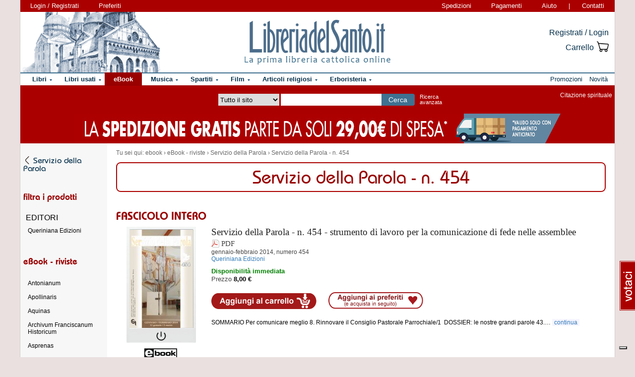

--- FILE ---
content_type: text/html; charset=Windows-1252
request_url: https://www.libreriadelsanto.it/reparti/ebook/ebook---riviste/servizio-della-parola/servizio-della-parola-n/4340.html
body_size: 12076
content:


    



                        
                          
            
            
                                               
                
                
                                                           
                
                
                             
   















  
  
  

  













  
  





  


<!DOCTYPE html>

<html xmlns="http://www.w3.org/1999/xhtml"
      xmlns:og="http://ogp.me/ns#"
      xmlns:fb="http://www.facebook.com/2008/fbml">
  <head profile="http://gmpg.org/xfn/11">
    <script type="text/javascript">
    
        var _iub = _iub || [];
        _iub.csConfiguration = {"siteId":3856388,"cookiePolicyId":73974858,"lang":"it","storage":{"useSiteId":true}};
    
    </script>
    <script type="text/javascript" src="https://cs.iubenda.com/autoblocking/3856388.js"></script>
    <script type="text/javascript" src="//cdn.iubenda.com/cs/gpp/stub.js"></script>
    <script type="text/javascript" src="//cdn.iubenda.com/cs/iubenda_cs.js" charset="UTF-8" async></script>
    <meta http-equiv="Content-Type" content="text/html; charset=iso-8859-1" />
    <meta http-equiv="X-UA-Compatible" content="IE=edge" />
    <title>Servizio della Parola - n. 454 ebook , Servizio della Parola, eBook - riviste -  LibreriadelSanto.it</title>
    <meta name="keywords" content="Servizio della Parola - n. 454, Servizio della Parola - n. 454 ebook, Servizio della Parola, eBook - riviste" />
    <meta name="description" content="Tutti gli E-book e i testi di Servizio della Parola - n. 454, Servizio della Parola, eBook - riviste  proposti da Libreriadelsanto.it: libreria online dedicata alla religione cattolica." />

          <meta name="viewport" content="width=device-width, initial-scale=1">
      <meta name="theme-color" content="#660000">
    
        <meta property="og:title" content="Servizio della Parola - n. 454 ebook , Servizio della Parola, eBook - riviste - " />
    <meta property="og:site_name" content="LibreriadelSanto.it" />
    <meta property="og:image" content="https://www.libreriadelsanto.it/f20e/images/general/facebook_logo.jpg" />
    <meta property="og:description" content="Tutti gli E-book e i testi di Servizio della Parola - n. 454, Servizio della Parola, eBook - riviste  proposti da Libreriadelsanto.it: libreria online dedicata alla religione cattolica." />
    
    

    <meta property="fb:app_id" content="282700595474938" />

                <meta name="robots" content="INDEX,FOLLOW" />
                <link rel="canonical" href="https://www.libreriadelsanto.it/reparti/ebook/ebook---riviste/servizio-della-parola/servizio-della-parola-n/4340-1.html" />
            <link rel="stylesheet" type="text/css" href="/f20e/layout/base-resp-ag.css?1767599171" media="screen" />
    <!--[if gte IE 8]><link rel="stylesheet" type="text/css" href="/f20e/layout/style-ie8-resp-ag.css?1767599170" media="screen" /><![endif]-->
    <link rel="stylesheet" type="text/css" href="/f20e/layout/slick159-resp-ag.css?1767599174" media="all" />
    <link rel="stylesheet" type="text/css" href="/f20e/layout/category-resp-ag.css?1767599174" />
    <script type="text/javascript" src="/f20e/javascript/libs/jquery-1.7.2.min.js?1417624172"></script><script type="text/javascript"> window.jq132 = $;</script>
    <script type="text/javascript" src="/f20e/javascript/base.no_jq-ag.js?1767599171"></script>
    <script type="text/javascript" src="/f20e/javascript/jquery.matchHeight-min-ag.js?1767599174"></script>
    <script type="text/javascript" src="/f20e/javascript/slick-ag.js?1767599174"></script>
    <script type="text/javascript" src="/f20e/javascript/subcategoriesBig-ag.js?1767599174"></script>
    <script type="text/javascript" src="/f20e/javascript/reparto-ag.js?1767599174"></script>
    <script type="text/javascript" src="/f20e/javascript/fontsmoothie.min.js?1470143955"></script>
    <script type="text/javascript">
    <!--
    var theme_url = '/f20e/';
    var json_ws_url = '/';
  
	if (typeof(soundManager) != 'undefined') {
		soundManager.debugMode = false; // disable or enable debug output
		soundManager.url = '/{#tag#}/javascript/libs/soundmanager/';
	}
	
    
    // -->
    </script>
<script type="text/javascript">
	var responsive_screen_xs = 480;
	var responsive_screen_sm = 768;
	var responsive_screen_md = 980;
	var responsive_screen_lg = 1200;

	var data_consent_token_newsletter = 'b87f10b85a8f31a14899e465f43de29c1798f303';
	var data_consent_token_dailyquote = '42829cabeae121b590c20f43a3d45984252db07b';
</script>
          <!-- Google tag (gtag.js) --> 
      <script async src="https://www.googletagmanager.com/gtag/js?id=G-QRY9XN9RXL"></script>
      <script>
              window.dataLayer = window.dataLayer || []; 
              function gtag(){dataLayer.push(arguments);} 
              gtag('js', new Date()); 
              gtag('config', 'G-QRY9XN9RXL');
      
      </script>
      <!-- End Google tag (gtag.js) --> 
    
    <!-- Google Tag Manager -->
    <script>

    (function(w,d,s,l,i){w[l]=w[l]||[];w[l].push({'gtm.start':
    new Date().getTime(),event:'gtm.js'});var f=d.getElementsByTagName(s)[0],
    j=d.createElement(s),dl=l!='dataLayer'?'&l='+l:'';j.async=true;j.src=
    'https://www.googletagmanager.com/gtm.js?id='+i+dl;f.parentNode.insertBefore(j,f);
    })(window,document,'script','dataLayer','GTM-PLFTFZ58');

    </script>
    <!-- End Google Tag Manager -->

    </head>
    <body class="noJS reparto  ">
    <!-- Google Tag Manager (noscript) -->
    <noscript>
        <iframe src="https://www.googletagmanager.com/ns.html?id=GTM-PLFTFZ58"
                height="0" width="0" style="display:none;visibility:hidden"></iframe>
    </noscript>
    <!-- End Google Tag Manager (noscript) -->
        

<script type="text/javascript">
	var js_dontmiss = [];

	$(function(){
        // spunta i permanenti
		$(js_dontmiss).each(function(){
			$("#admin-dontmiss-"+this).attr("checked", "checked");
        });
    });
</script>

  <div id="container" class="container-fluid">
	<span class="partial_jq_load" rel="load:/partials/header_pieces.html"></span>
	<span class="partial_jq_load" rel="load:/partials/header_cart_recap.html"></span>
                
      
          <div id="header" style="background-image:url(https://img.libreriadelsanto.it/banners/x/png_xj212mQewWuR_s4);">
      <a id="header-background-link" href="/assistenza/chi-siamo.html" title="Chi siamo" style="left:0;width:284px">
</a>
      
   <div id="topNav">
      <div id="userDetails"><form method="get" action="/login.html" class="form_as_link login"><input type="hidden" name="xref" value="/reparti/ebook/ebook---riviste/servizio-della-parola/servizio-della-parola-n/4340.html" /><input type="hidden" name="xchk" value="e1b937189c" /><button type="submit">Login / Registrati</button></form><form method="get" action="/wishlist.html" class="form_as_link wishlist visible-sm-inline visible-md-inline visible-lg-inline"><button type="submit">Preferiti</button></form></div><span id="pages"><a class="shipping visible-md-inline visible-lg-inline" href="/assistenza/faq-spedizioni.html" rel="nofollow">Spedizioni</a><a class="payment visible-md-inline visible-lg-inline" href="/assistenza/faq-pagamenti.html" rel="nofollow">Pagamenti</a><a class="help" href="/assistenza/" rel="nofollow">Aiuto</a><span class="visible-sm-inline visible-md-inline visible-lg-inline"> | </span><a class="contacts visible-sm-inline visible-md-inline visible-lg-inline" href="/assistenza/contatti.html" rel="nofollow">Contatti</a></span>
    </div>

<div id="topRightLinks"> <form method="get" action="/login.html" class="form_as_link login"><input type="hidden" name="xref" value="/reparti/ebook/ebook---riviste/servizio-della-parola/servizio-della-parola-n/4340.html" /><input type="hidden" name="xchk" value="e1b937189c" /><button type="submit">Registrati / Login</button></form><form method="get" action="/cart.html" class="form_as_link cart"><button type="submit"><span>Carrello</span><span class="lds-icon lds-icon-32-2 lds-icon-cart"></span><span class="lds-icon lds-icon-24-1 lds-icon-cart"></span><br /><span class="recap"></span></button></form></div>
      
      <div id="logo-wrap">
        <a id="logo" href="/" title="LibreriadelSanto.it - Home Page">
          <img src="/f20e/images/general/whdr_logo.png?20190201" alt="Libreria religiosa" />
        </a>
      </div>
     <pre>
      </pre>
    </div>       <div id="topContainer">

                
    
    <div id="topBar">
      <div class="topBarContainer">
        <button class="menu-button" data-toggle="collapse" data-target="#topTab">
          <span class="sr-only">Attiva/disattiva navigazione</span>
          <span class="first"></span>
          <span class="second"></span>
          <span class="third"></span>
        </button>
	      <div id="liturgia">
				  <div class="top_bar_wrap_center">
					<!-- caricato via JS -->
				  </div>
	      </div>

	      <div class="search-box">
		      <form class="search" action="/dosearch.php" method="get">
            <fieldset class="search">
                <select id="select_typology_top" NAME="typology" class="visible-md-inline-block visible-lg-inline-block">
                    <option  VALUE="all">Tutto il sito</option>
                    <option  VALUE="libri">Libri</option>
                    <option  VALUE="ebook">E-book</option>
                    <option  VALUE="dvd">Dvd</option>
                    <option  VALUE="cd">Cd</option>
                    <option  VALUE="spartiti">Spartiti</option>
                    <option  VALUE="varie">Articoli religiosi</option>
                    <option  VALUE="santo">Erboristeria</option>
                </select>
                <span class="input_text_top_wrapper">
                  <input id="input_text_top" type="text" name="text" maxlength="100" value="" />
                </span>
                <input type="hidden" name="order" value="0" />
                <button type="submit">Cerca</button>
                <a id="avanzata" class="visible-sm visible-md-inline-block visible-lg-inline-block" href="/search">Ricerca<br class="visible-md visible-lg"><span class="hidden-md"> </span>avanzata</a>
            </fieldset>
		      </form>
	      </div>

	      <div id="sirFeed">
				  <div class="top_bar_wrap_center">
					<strong>Citazione spirituale</strong><br />
					<p class="frasegiorno">
						<a id="phrase_of_the_day" href="/frasegiorno.html"><!-- caricato via JS --></a>
					</p>
					</div>
	      </div>
	    </div>
    </div>

    <div id="topTab" class="collapse">
      <strong>Tipologie di prodotti:</strong>
      
<ul id="products">
    <li class="i1 topTab libri  dropdownContainer topLI">
<span class="like_h2">
    <span class="glyphicon glyphicon-chevron-right"></span>
            <a href="/reparti/libri/1671.html" title="Libri religiosi" class="topTabLabel libri">
            <span>Libri</span>
        </a>
    </span>
<div class="dropdown dd3col tabDropdown" id="dropdown-1671"></div>
</li>     <li class="i2 topTab libri_used  dropdownContainer topLI">
<span class="like_h2">
    <span class="glyphicon glyphicon-chevron-right"></span>
            <a href="/usati/libri/1671.html" title="Libri usati" class="topTabLabel libri_used"><span>Libri usati</span></a>
    </span>
<div class="dropdown dd3col tabDropdown" id="dropdown-1671-used"></div>
</li>         <li class="i3 topTab ebook active dropdownContainer topLI">
<span class="like_h2">
    <span class="glyphicon glyphicon-chevron-right"></span>
            <a href="/reparti/ebook/4097.html" title="eBook" class="topTabLabel ebook">
            <span>eBook</span>
        </a>
    </span>
<div class="dropdown dd3col tabDropdown" id="dropdown-4097"></div>
</li>  	 <li class="i4 topTab musica  dropdownContainer topLI">
<span class="like_h2">
    <span class="glyphicon glyphicon-chevron-right"></span>
            <a href="/reparti/musica-sacra/816.html" title="Musica sacra" class="topTabLabel musica">
            <span>Musica</span>
        </a>
    </span>
<div class="dropdown dd3col tabDropdown" id="dropdown-816"></div>
</li>     <li class="i5 topTab spartiti  dropdownContainer topLI">
<span class="like_h2">
    <span class="glyphicon glyphicon-chevron-right"></span>
            <a href="/reparti/spartiti-musicali/1640.html" title="Spartiti" class="topTabLabel spartiti">
            <span>Spartiti</span>
        </a>
    </span>
<div class="dropdown dd3col tabDropdown" id="dropdown-1640"></div>
</li>     <li class="i6 topTab dvd  dropdownContainer topLI">
<span class="like_h2">
    <span class="glyphicon glyphicon-chevron-right"></span>
            <a href="/reparti/dvd/1602.html" title="Film religiosi" class="topTabLabel dvd">
            <span>Film</span>
        </a>
    </span>
<div class="dropdown dd2col tabDropdown" id="dropdown-1602"></div>
</li>     <li class="i7 topTab articoli_religiosi  dropdownContainer topLI">
<span class="like_h2">
    <span class="glyphicon glyphicon-chevron-right"></span>
            <a href="/reparti/articoli-religiosi/940.html" title="Articoli religiosi" class="topTabLabel articoli_religiosi">
            <span>Articoli religiosi</span>
        </a>
    </span>
<div class="dropdown dd2col tabDropdown" id="dropdown-940"></div>
</li>     <li class="i8 topTab saint  dropdownContainer topLI">
<span class="like_h2">
    <span class="glyphicon glyphicon-chevron-right"></span>
            <a href="/reparti/herborarium-del-santo/3572.html" title="Erboristeria del Santo" class="topTabLabel saint">
            <span>Erboristeria</span>
        </a>
    </span>
<div class="dropdown dd2col tabDropdown" id="dropdown-3572"></div>
</li>	</ul>
<span class="partial_jq_load" rel="load:/partials/tabs.html?categories=1671::Libri,,1671::Libri::used,,4097::eBook,,816::Musica,,1640::Spartiti,,1602::Film,,940::Articoli religiosi,,3572::Erboristeria"></span>

     <strong>Altro:</strong>
      <ul id="other">
        <li class="topTab promozioni ">
          <span class="like_h2">
            <span class="glyphicon glyphicon-chevron-right"></span>
            <a href="/promozioni.html" class="topTabLabel" title="Promozioni in corso"><span>Promozioni</span></a>
          </span>
        </li>
        <li class="topTab novita ">
          <span class="like_h2">
            <span class="glyphicon glyphicon-chevron-right"></span>
            <a href="/libri/novita1.html" class="topTabLabel" title="Libri Novita"><span>Novit&agrave;</span></a>
          </span>
        </li>
                      	      </ul>
    </div>

                    <div class="topBarBannerContainer doubleTopBarBanner" style="background-color:#ab0000">
<a href="" title="">
<img src="https://img.libreriadelsanto.it/banners/z/jpg_zB7FuFWGlnJ6_s4" alt="" align="center" title="" /></a></div>
    
        </div>   
    <div id="main">
      <div id="wrapper">
        <div id="content" class="onlyleft">
        
<div id="youarehere" xmlns:v="http://rdf.data-vocabulary.org/#"><span class="label">Tu sei qui: </span><span typeof="v:Breadcrumb"><a href="/reparti/ebook/4097.html" rel="v:url" property="v:title">ebook</a> &rsaquo; </span><span typeof="v:Breadcrumb"><a href="/reparti/ebook/ebook---riviste/4098.html" rel="v:url" property="v:title">eBook - riviste</a> &rsaquo; </span><span typeof="v:Breadcrumb"><a href="/reparti/ebook/ebook---riviste/servizio-della-parola/4261.html" rel="v:url" property="v:title">Servizio della Parola</a> &rsaquo; </span><span typeof="v:Breadcrumb"><a href="/reparti/ebook/ebook---riviste/servizio-della-parola/servizio-della-parola-n/4340.html" rel="v:url" property="v:title">Servizio della Parola - n. 454</a></span></div>
<input type="hidden" id="category_id" value="4340" />
<span class="partial_jq_load" rel="load:/partials/category_details.html?id=4340"></span>

<a name="contentStart"></a>



      
  <div >
    <div class="newTitle">
      <h1>Servizio della Parola - n. 454</h1>
          </div>
      </div>
      <p class="spaceBelow"></p>
        <br />
    
    
    
  





    <div class="newSubtitle">
    <span>Fascicolo intero</span>
  </div>
    	  	  		<div class="wrap"  itemscope itemtype="http://schema.org/Product">
  <table class="productCommon productDefault inline singleRow" border="0" cellspacing="0" cellpadding="0">
    <tr>
            <td class="image">
        <a itemprop="url" href="/ebook/2484300012129/servizio-della-parola---n-454.html" title="Servizio della Parola - n. 454">
        		  <div class="e-frame frame-m">
	        <img src="https://img.libreriadelsanto.it/books/c/c1tmujE5Hf5s_s4-m.jpg" alt="Servizio della Parola - n. 454" />        			  <span class="frame-left"></span>
		  <span class="frame-top"></span>
		  <span class="frame-right"></span>
		  <span class="frame-bottom"></span>
		  <span class="frame-corner-tr"></span>
		  <span class="frame-corner-br"></span>
		  <span class="frame-corner-bl"></span>
	  </div>
	        </a>
        <div style="text-align: center;margin-top: 5px;">
        <strong>
      		      	</strong>
        <br /><br /><strong>
          EAN 2484300012129
        </strong>
      	</div>
      </td>
      <td class="data">
      	<div class="title">
			 <span class="like_h3">
				<a href="/ebook/2484300012129/servizio-della-parola---n-454.html" title="Servizio della Parola - n. 454 - strumento di lavoro per la comunicazione di fede nelle assemblee"><span itemprop="name">Servizio della Parola - n. 454</span> - strumento di lavoro per la comunicazione di fede nelle assemblee</a>
								<span class="ebook-formats">
		        		            		                <span class="pdf">PDF</span>
		            		            		        		    	</span>
		   	        		        		        		        </span>
	   </div>
     <div class="info">
                 <span class="subtitle issue">gennaio-febbraio 2014, numero 454</span>
         
				        <span itemprop="brand" itemscope itemtype="http://schema.org/Organization">
			  <a href="/ebook_di/editore/Queriniana_Edizioni/page1.html" itemprop="url"><span itemprop="name">Queriniana Edizioni</span></a>
			</span>
								    <div class="price" itemprop="offers" itemscope itemtype="http://schema.org/Offer">
		<meta itemprop="priceCurrency" content="EUR" />
      <div itemprop="availability" itemscope itemtype="http://www.schema.org/ItemAvailability">
    		    			<span itemprop="description"><span class="availability_green">Disponibilità immediata</span></span>
    		        		  </div>
										<meta itemprop="price" content="8.00" />
			    <label>Prezzo</label> <span class="nopromo">8,00 &euro;</span>
						
						<ul class="buttons">
              <li class="cart">
          	    <form method="get" action="/cart.html?add,2484300012129&xref=%2Freparti%2Febook%2Febook---riviste%2Fservizio-della-parola%2Fservizio-della-parola-n%2F4340.html&amp;xchk=e1b937189c">
          		  <input type="hidden" name="action_form" value="add,2484300012129" />
          		  <input type="hidden" name="xref" value="/reparti/ebook/ebook---riviste/servizio-della-parola/servizio-della-parola-n/4340.html" /><input type="hidden" name="xchk" value="e1b937189c" />
          		  <button type="submit">Aggiungi al carrello</button>
                </form>
              </li>
              <li class="favorites"><span onclick="if (!window.enableWishlistJs) { window.location=base64Decode('L3dpc2hsaXN0Lmh0bWw/YWRkPTI0ODQzMDAwMTIxMjk='); return false;}" rel="2484300012129">Aggiungi ai preferiti</span></li>
            </ul>
								</div>
		<div class="other_info">
		        																							</div>
		<div class="description">
						  SOMMARIO  
 Per comunicare meglio 
 8. Rinnovare il Consiglio Pastorale Parrochiale/1&nbsp; 
  DOSSIER: le nostre grandi parole  
  43.&hellip;
							<form class="form_as_link normalLinks" action="/ebook/2484300012129/servizio-della-parola---n-454.html">
					<button>&nbsp;continua&nbsp;</button>
				</form>

					</div>
				</div>
	  </td>
      <td class="buttons">
        <ul>
        </ul>
      </td>
    </tr>
  </table>
</div>  	  

<div id="bluerec_recommender_category" class="bluerec_recommender_pending">
  <div class="newSubtitle">
  <span>Consigliati in questo reparto</span>
</div>
<div class="category-permanents carousel-permanents" data-carousel="false">
</div>
</div>



  <div class="newSubtitle">
    <span>I più venduti</span>
  </div>
  
<div class="category-permanents carousel-permanents">
            <div itemscope itemtype="http://schema.org/Product" class="productPermanent ">
  <div class="image with_position without_shadow">
        <a href="/ebook/2484300012129/servizio-della-parola---n-454.html" title="Servizio della Parola - n. 454">
    		  <div class="e-frame frame-m">
	    <img src="https://img.libreriadelsanto.it/books/c/c1tmujE5Hf5s_s4-m.jpg" itemprop="image" height="166" alt="Servizio della Parola - n. 454" />    			  <span class="frame-left"></span>
		  <span class="frame-top"></span>
		  <span class="frame-right"></span>
		  <span class="frame-bottom"></span>
		  <span class="frame-corner-tr"></span>
		  <span class="frame-corner-br"></span>
		  <span class="frame-corner-bl"></span>
	  </div>
	    <span class="image_position">1<small>&deg;</small></span>    </a>
      </div>
  <div class="data">
                      <span class="like_h2"><a href="/ebook/2484300012129/servizio-della-parola---n-454.html" title="Servizio della Parola - n. 454 - strumento di lavoro per la comunicazione di fede nelle assemblee" itemprop="url"><span itemprop="title">Servizio della Parola - n. 454 - strumento di...</span></a></span>
    </p>
          <p class="publisher"><a href="/ebook_di/editore/Queriniana_Edizioni/page1.html">Queriniana Edizioni</a></p>
            <p class="info">          (gennaio-febbraio 2014)
    </p>
                              <div class="price" itemprop="offers" itemscope itemtype="http://schema.org/Offer">
        <meta itemprop="priceCurrency" content="EUR" />
                        <meta itemprop="price" content="8.00" />
          <span class="price">8,00 &euro;</span>
                    </div>
              <form method="get" action="/cart.html?add,2484300012129&xref=" class="form_as_link cart cart-big">
          <input type="hidden" name="action_form" value="add,2484300012129" />
          <input type="hidden" name="xref" value="/reparti/ebook/ebook---riviste/servizio-della-parola/servizio-della-parola-n/4340.html" /><input type="hidden" name="xchk" value="e1b937189c" />
          <button type="submit">
            <img src="/f20e/layout/images/category/add-to-cart.png" alt="">
          </button>
        </form>
                        </div>
  </div>  </div>  
  

<input type="hidden" id="has_subcategories" value="0" />
<input type="hidden" id="subcategories_too" value="1" />
  <div class="newSubtitle">
    <h2 id="complete-book-list">
      Tutti gli e-book del reparto &laquo;Servizio della Parola - n. 454&raquo;
    </h2>
  </div>

<input type="hidden" value="1" id="category_product_current" />
<form action="/reparti/ebook/ebook---riviste/servizio-della-parola/servizio-della-parola-n/4340.html" method="get" class="ord">
  <p>
    <label for="ord"><span class="visible-xs-inline">Ordina per</span><span class="hidden-xs">Scegli un differente ordinamento dei prodotti</span>:</label>
    <select id="ord" class="frm_select" name="ord">
      <option class="odd" value="publishdate" >Data di pubblicazione</option>
      <option class="even" value="most_sold" >Pi&ugrave; venduti</option>
      <option class="odd" value="title" >Titolo</option>
      <option class="even" value="price" >Prezzo (crescente)</option>
      <option class="odd" value="revprice" >Prezzo (decrescente)</option>
          </select>
  </p>
</form>

<form action="/reparti/ebook/ebook---riviste/servizio-della-parola/servizio-della-parola-n/4340.html" method="get" id="category_layout_choice">
  <fieldset class="hidden" id="category_layout">
    <input type="hidden" id="has_grid_layout" value="" />
       <input type="hidden" class="category_layout_active category_layout_switch" id="list" />
    </fieldset>
</form>

<div id="category_products">
        	  	  		<div class="wrap"  itemscope itemtype="http://schema.org/Product">
  <table class="productCommon productDefault inline singleRow" border="0" cellspacing="0" cellpadding="0">
    <tr>
            <td class="image">
        <a itemprop="url" href="/ebook/2484300012129/servizio-della-parola---n-454.html" title="Servizio della Parola - n. 454">
        		  <div class="e-frame frame-m">
	        <img src="https://img.libreriadelsanto.it/books/c/c1tmujE5Hf5s_s4-m.jpg" alt="Servizio della Parola - n. 454" />        			  <span class="frame-left"></span>
		  <span class="frame-top"></span>
		  <span class="frame-right"></span>
		  <span class="frame-bottom"></span>
		  <span class="frame-corner-tr"></span>
		  <span class="frame-corner-br"></span>
		  <span class="frame-corner-bl"></span>
	  </div>
	        </a>
        <div style="text-align: center;margin-top: 5px;">
        <strong>
      		      	</strong>
        <br /><br /><strong>
          EAN 2484300012129
        </strong>
      	</div>
      </td>
      <td class="data">
      	<div class="title">
			 <span class="like_h3">
				<a href="/ebook/2484300012129/servizio-della-parola---n-454.html" title="Servizio della Parola - n. 454 - strumento di lavoro per la comunicazione di fede nelle assemblee"><span itemprop="name">Servizio della Parola - n. 454</span> - strumento di lavoro per la comunicazione di fede nelle assemblee</a>
								<span class="ebook-formats">
		        		            		                <span class="pdf">PDF</span>
		            		            		        		    	</span>
		   	        		        		        		        </span>
	   </div>
     <div class="info">
                 <span class="subtitle issue">gennaio-febbraio 2014, numero 454</span>
         
				        <span itemprop="brand" itemscope itemtype="http://schema.org/Organization">
			  <a href="/ebook_di/editore/Queriniana_Edizioni/page1.html" itemprop="url"><span itemprop="name">Queriniana Edizioni</span></a>
			</span>
								    <div class="price" itemprop="offers" itemscope itemtype="http://schema.org/Offer">
		<meta itemprop="priceCurrency" content="EUR" />
      <div itemprop="availability" itemscope itemtype="http://www.schema.org/ItemAvailability">
    		    			<span itemprop="description"><span class="availability_green">Disponibilità immediata</span></span>
    		        		  </div>
										<meta itemprop="price" content="8.00" />
			    <label>Prezzo</label> <span class="nopromo">8,00 &euro;</span>
						
						<ul class="buttons">
              <li class="cart">
          	    <form method="get" action="/cart.html?add,2484300012129&xref=%2Freparti%2Febook%2Febook---riviste%2Fservizio-della-parola%2Fservizio-della-parola-n%2F4340.html&amp;xchk=e1b937189c">
          		  <input type="hidden" name="action_form" value="add,2484300012129" />
          		  <input type="hidden" name="xref" value="/reparti/ebook/ebook---riviste/servizio-della-parola/servizio-della-parola-n/4340.html" /><input type="hidden" name="xchk" value="e1b937189c" />
          		  <button type="submit">Aggiungi al carrello</button>
                </form>
              </li>
              <li class="favorites"><span onclick="if (!window.enableWishlistJs) { window.location=base64Decode('L3dpc2hsaXN0Lmh0bWw/YWRkPTI0ODQzMDAwMTIxMjk='); return false;}" rel="2484300012129">Aggiungi ai preferiti</span></li>
            </ul>
								</div>
		<div class="other_info">
		        																							</div>
		<div class="description">
						  SOMMARIO  
 Per comunicare meglio 
 8. Rinnovare il Consiglio Pastorale Parrochiale/1&nbsp; 
  DOSSIER: le nostre grandi parole  
  43.&hellip;
							<form class="form_as_link normalLinks" action="/ebook/2484300012129/servizio-della-parola---n-454.html">
					<button>&nbsp;continua&nbsp;</button>
				</form>

					</div>
				</div>
	  </td>
      <td class="buttons">
        <ul>
        </ul>
      </td>
    </tr>
  </table>
</div>  	  </div>

<br class="clear" />

<div id="category_products_pagination">
  </div>



          </div> <!-- /#content -->
        </div> <!-- /#wrapper -->
                <div id="categories" class="sidebar">
                                                                            <div id="category_ancestors">
                    <div class="ancestorCategory"><a class="ancestorLink" href="/reparti/ebook/ebook---riviste/servizio-della-parola/4261.html"><span class="lds-icon lds-icon-16-2 lds-icon-arrow-left"></span><span>Servizio della Parola</span></a></div>
                  </div>
                                                <div class="filterTitle">filtra i prodotti</div>
                                                <div id="category_facets"><div id="facets_value"></div></div>
                                                <div class="box clean-box">
                  <span class="boxTitle">Editori</span>
                  <ul>
                                        <li><a href="/ebook_di/editore/Queriniana_Edizioni/page1.html" class="size-0">Queriniana Edizioni</a></li>
                                    </ul>
                </div>
                                                                                                                            <div class="filterTitle">eBook - riviste</div>
                    <div id="category_ancestors_box" class="box clean-box">
                      <ul><li class=""><a class="expand  cat-4311" href="/reparti/ebook/ebook---riviste/antonianum/4311.html"><span></span>Antonianum</a></li><li class=""><a class="expand  cat-4224" href="/reparti/ebook/ebook---riviste/apollinaris/4224.html"><span></span>Apollinaris</a></li><li class=""><a class="expand  cat-4233" href="/reparti/ebook/ebook---riviste/aquinas/4233.html"><span></span>Aquinas</a></li><li class=""><a class="expand  cat-4435" href="/reparti/ebook/ebook---riviste/archivum-franciscanum/4435.html"><span></span>Archivum Franciscanum Historicum</a></li><li class=""><a class="expand  cat-4152" href="/reparti/ebook/ebook---riviste/asprenas/4152.html"><span></span>Asprenas</a></li><li class=""><a class="expand  cat-4336" href="/reparti/ebook/ebook---riviste/concilium/4336.html"><span></span>CONCILIUM</a></li><li class=""><a class="expand  cat-4102" href="/reparti/ebook/ebook---riviste/credere-oggi/4102.html"><span></span>Credere Oggi</a></li><li class=""><a class="expand  cat-4237" href="/reparti/ebook/ebook---riviste/cvii-centro-vaticano-ii/4237.html"><span></span>CVII - Centro Vaticano II - Studi e Ricerche</a></li><li class=""><a class="expand  cat-4168" href="/reparti/ebook/ebook---riviste/lateranum/4168.html"><span></span>Lateranum</a></li><li class=""><a class="expand  cat-4140" href="/reparti/ebook/ebook---riviste/miscellanea-francescana/4140.html"><span></span>Miscellanea Francescana</a></li><li class=""><a class="expand  cat-4104" href="/reparti/ebook/ebook---riviste/parole-di-vita/4104.html"><span></span>Parole di Vita</a></li><li class=""><a class="expand  cat-4203" href="/reparti/ebook/ebook---riviste/quaderni-di-studi-ecumeni/4203.html"><span></span>Quaderni di Studi Ecumenici</a></li><li class=""><a class="expand  cat-4276" href="/reparti/ebook/ebook---riviste/rivista-di-pastorale/4276.html"><span></span>Rivista di Pastorale Liturgica</a></li><li class=""><a class="expand  cat-4411" href="/reparti/ebook/ebook---riviste/rivista-di-vita-spiritual/4411.html"><span></span>Rivista di Vita Spirituale</a></li><li class=""><a class="expand  cat-4103" href="/reparti/ebook/ebook---riviste/rivista-liturgica/4103.html"><span></span>Rivista Liturgica</a></li><li class=""><a class="current expand  cat-4261" href="/reparti/ebook/ebook---riviste/servizio-della-parola/4261.html"><span></span>Servizio della Parola</a></li><li class=""><a class="expand  cat-4202" href="/reparti/ebook/ebook---riviste/studi-ecumenici/4202.html"><span></span>Studi Ecumenici</a></li><li class=""><a class="expand  cat-4467" href="/reparti/ebook/ebook---riviste/studia-et-documenta/4467.html"><span></span>Studia et Documenta</a></li><li class=""><a class="expand  cat-4190" href="/reparti/ebook/ebook---riviste/studia-et-documenta/4190.html"><span></span>Studia et Documenta Historiae et Iuris</a></li><li class=""><a class="expand  cat-5028" href="/reparti/ebook/ebook---riviste/studia-patavina/5028.html"><span></span>Studia Patavina</a></li><li class=""><a class="expand  cat-4210" href="/reparti/ebook/ebook---riviste/terrasanta/4210.html"><span></span>Terrasanta</a></li></ul>
                    </div>
                                                                              <div class="box box-newsletter">
  <span class="like_h3 boxTitle"><a href="/newsletter.html">Newsletter</a></span>

  <p>
    <span>Ricevi gli aggiornamenti sulle novit&agrave; editoriali:</span>
  </p>

  <form action="/register.html" method="get" class="newsletter-submit caption-preview">
    <input type="hidden" class="hidden" name="caller" value="newsletter" />
    <div>
      <input type="text" name="email" class="frm_text" placeholder="tua@email.qui" />
      <button type="submit">
        <span>OK</span>
        <span>Iscriviti alla Newsletter</span>
      </button>
    </div>
  </form>
  <a class="link-see-all hidden-xs" href="/newsletter.html">Vedi tutte le newsletter</a>
</div>                                </div>
                	</div>
	  <div id="push"></div>
	  </div>
      <div id="footer" class="container-fluid"><div class="footer-nav"><ul><li>Supporto</li><li><a href="/assistenza/chi-siamo.html" rel="nofollow">Chi siamo</a></li><li><a href="https://www.iubenda.com/termini-e-condizioni/73974858" class="iubenda-nostyle iubenda-noiframe iubenda-embed iubenda-noiframe " title="Termini e Condizioni ">Termini e Condizioni</a><script type="text/javascript">(function (w,d) {var loader = function () {var s = d.createElement("script"), tag = d.getElementsByTagName("script")[0]; s.src="https://cdn.iubenda.com/iubenda.js"; tag.parentNode.insertBefore(s,tag);}; if(w.addEventListener){w.addEventListener("load", loader, false);}else if(w.attachEvent){w.attachEvent("onload", loader);}else{w.onload = loader;}})(window, document);</script></li><li><a href="/assistenza/faq-condizioni.html" rel="nofollow">Condizioni di vendita</a></li><li><a href="/assistenza/faq-spedizioni.html" rel="nofollow">Spedizioni</a><span class="hidden-xs">&nbsp;-&nbsp;<a href="/assistenza/faq-pagamenti.html" rel="nofollow">Pagamenti</a></span></li><li class="visible-xs"><a href="/assistenza/faq-pagamenti.html" rel="nofollow">Pagamenti</a></li><li><a href="/assistenza/contatti.html" rel="nofollow">Contatti</a></li></ul><ul><li>Mappa di</li><li><a href="/categorymap.php?type=libri">Categorie</a></li><li><a href="/libri_di/autore/1.html">Autori</a></li><li><a href="/libri_di/editore/">Editori</a></li></ul><ul><li><a href="/frasi_di/papa-leone-XIV.html" rel="nofollow">Parole di Papa Leone XIV</a></li><li><a href="/frasi_di/papa-francesco.html" rel="nofollow">Parole di Papa Francesco</a></li><li><a href="/frasegiorno.html" rel="nofollow">Frasi di spiritualit&agrave; del giorno</a></li></ul></div>

        <div class="social-network"><span>Seguici sui social</span><span><a class="facebook-icon" rel="nofollow" href="https://www.facebook.com/libreriadelsanto.it" title="Pagina Facebook" alt="Facebook">Pagina Facebook</a></span><span><a class="twitter-icon" rel="nofollow" href="https://twitter.com/libsanto_it" title="Pagina Twitter" alt="Twitter">Pagina Twitter</a></span></div>

        <div class="payment-icons">
          <span class="payment-left"></span>
          <span class="payment-right"></span>
        </div>

        <p class="nav">
          <strong>LibreriadelSanto.it</strong> <small>di Librerie MSA Srl -socio un.</small> - &copy; 2026 - Tutti i diritti sono riservati -
          <br />
          Il titolare del trattamento di tutti i dati raccolti &egrave; Librerie MSA Srl -socio un.<br />
          P.I. 03263970281 - R.E.A. PD294999 - capitale sociale i.v. 260.000 - Via Orto Botanico 11 - 35123 Padova -
          <br />
          Telefono 049 860 33 53 - Fax 049 7309020
        </p>

        <p class="nav">
          <a href="https://www.libreriadelsanto.it/" title="La prima libreria cattolica online ">Libreria online</a>        </p>

        <span id="responsive-beacon-xs" class="hidden-base visible-xs visible-sm visible-md visible-lg"></span>
        <span id="responsive-beacon-sm" class="visible-sm visible-md visible-lg"></span>
        <span id="responsive-beacon-md" class="visible-md visible-lg"></span>
        <span id="responsive-beacon-lg" class="visible-lg"></span>
      </div>
    
  <script type="text/javascript">
      var blueKnowLayer = 'W10=';
</script>
<script type="text/javascript">
  (function () {
    if (!window.blueSuite) {
        window.blueSuite = {
            bkNumber: "BK-834440691524-1"
        };
        var b = document.createElement("script");
        b.type = "text/javascript";
        b.async = !0;
        var c = ("https:" == document.location.protocol ?
                 "https://d2cmqkwo8rxlr9.cloudfront.net" :
                 "http://static-rmk.blueknow.com") + "/bk-rmk.js?cac=",
            d = new Date,
            a = d.getFullYear().toString() + (d.getMonth() + 1) + d.getDate() + d.getHours();
        b.src = c + a;
        c = document.getElementsByTagName("script")[0];
        c.parentNode.insertBefore(b, c)
     }
   })();
</script>
<script src="//static.blueknow.com/bk-r.js" type="text/javascript"></script>
<script type="text/javascript">
if (typeof(Blueknow) != "undefined") {
  var _bk_exclude_products = ["2484300012129", "2484300012129"];

  function renderItems_bluerec_recommender_category(items, s, l) {
  
  function category_permanents_item_price(item) {
    var item_html = '';

    if (item.finalprice) {
      if (item.discountpercent) {
        item_html += '<strong class="discount">Sconto ' + item.discountpercent + '</strong>';
      }

      item_html += '<div class="price">';

      if (item.discountpercent) {
        item_html +=
          '<span class="price discounted">' +
          '<del>' + item.price + '&euro;</del>' +
          ' &rarr; ' +
          '<ins>' + item.finalprice + ' &euro;</ins>' +
          '</span>';
      }
      else {
        item_html += '<span class="price">' + item.finalprice + '&euro;</span>';
      }

      item_html += '</div>';
    }

    return item_html;
  }

  function category_permanents_item(item, onclick, iteration, position, for_carousel, without_shadow, truncate) {
    
  function product_frame(item, open_frame, frame_size) {
    frame_size = frame_size || 'm';
    var lds_product_book = "libri";
    var lds_product_ebook = "ebook";
    // enhanced_cover non è stato registrato fin dall'inizio e non viene sempre ritornato, lasciamogli tempo di aggiornarsi */
    // var item_enhanced_cover = (typeof(item.enhanced_cover) == "undefined" ? true : item.enhanced_cover);
    var item_enhanced_cover = item.enhanced_cover || false;

    var item_html = '';

    if (item.type) {
      if (open_frame) {
        if (! item_enhanced_cover && item.type == lds_product_book) {
          item_html = '<div class="frame frame-' + frame_size + '">';
        }
        else if (item.type == lds_product_ebook) {
          item_html = '<div class="e-frame frame-' + frame_size + '">';
        }
      }
      else {
        if (! item_enhanced_cover && item.type == lds_product_book) {
          item_html = '<span class="frame-bottom"></span>' +
            '<span class="frame-left"></span>' +
            '<span class="frame-top"></span>' +
            '<span class="frame-right"></span>' +
            '<span class="frame-corner"></span>' +
            '</div>';
        }
        else if (item.type == lds_product_ebook) {
          item_html = '<span class="frame-left"></span>' +
            '<span class="frame-top"></span>' +
            '<span class="frame-right"></span>' +
            '<span class="frame-bottom"></span>' +
            '<span class="frame-corner-tr"></span>' +
            '<span class="frame-corner-br"></span>' +
            '<span class="frame-corner-bl"></span>' +
            '</div>';
        }
      }
    }

    return item_html;
  }


    var item_onclick = (onclick ? ' onclick="' + onclick + '"': "");
    var lds_product_book = "libri";
    var lds_product_ebook = "ebook";
    var item_subtitle = item.subtitle || '';
    var item_authors = item.authors || '';
    var item_publisher = item.publisher || '';
    var item_title = (item.type && item.type == lds_product_ebook && item_subtitle.length > 0 ? item.name + "-" + item_subtitle : item.name);

    var without_position = (position ? ' with_position' : '');

    without_shadow = (without_shadow ? ' without_shadow' : '');

    var item_html = '<div class="productPermanent' + (item.type && item.type == lds_product_book && ! item.enhanced_cover ? ' libri' : '') +
      (! for_carousel ? (iteration % 2 != 0 ? ' sx' : ' dx') : '') + '">' +
      '<div class="image' + without_position + without_shadow + '">' +
      (! without_shadow ? '<div class="shadow">' : '') +
      '<a href="' + item.url + '"title="' + item.name + (item_authors ? ' - ' + item_authors : '') + '"' + item_onclick + '>'  +
      product_frame(item, true, 'm') +
      '<img src="' + item.image + '" height="166" alt="' + item.name + (item_authors ? ' - ' + item_authors : '') + '">' +
      (item.is_new ? '<span class="image_new"></span>' : '') +
      product_frame(item, false, 'm') +
      (position ? '<span class="image_position">' + position + '<small>&deg;</small></span>' : '') +
      '</a>' +
      (! without_shadow ? '</div>' : '') +
      '</div>' +
      '<div class="data">' +
      '<span class="like_h2">' +
      '<a href="' + item.url + '" title="' + item_title + '"' + item_onclick + '>' +
      '<span>' + (truncate ? modifier_truncate(item_title, 50) : item_title) + '</span>' +
      '</a>' +
      '</span>';

    if (item_authors && item.type) {
      item_html +=
        '<p class="authors">' +
        '<a href="/' + item.type + '_di/autore/'+ escape(item_authors.replace(/\s/g,"_")) + '/page1.html">' +
        '<span>' + item_authors + '</span>' +
        '</a>' +
        '</p>';
    }

    if (item_publisher && item.type && item.type != "varie" && item.type != "icone") {
      item_html +=
        '<p class="publisher">' +
        '<a href="/' + item.type + '_di/editore/' + escape(escape(item_publisher.replace(/\s/g,"_"))) + '/page1.html">' +
        item_publisher +
        '</a>' +
        '</p>';
    }

    var item_pages = (item.pages ? item.pages + " pag." : '');

    item_html +=
      '<p class="info">' +
      (item.publish_date ?
        "(" + (item_pages ? item_pages + " " : "") + item.publish_date + ")" :
        (item_pages ? "(" + item_pages + ")" : "")) +
      '</p>';

    item_html += category_permanents_item_price(item);

    item_html +=
      (item.has_video ? '<p class="with_video"><a href="' + item.url + '#video" class="with_video normalLinks">Guarda il video</a></p>' : '') +
      (item.has_audio ? '<p class="with_audio"><a href="' + item.url + '#audio" class="with_audio normalLinks">Ascolta</a></p>' : '') +
      '</div>' +
      '</div>';

    return item_html;
  }



  if (items.length > 0) {
    var container = $('div#bluerec_recommender_category');

    var widget = container.find('div.category-permanents');

var id_list = [];

for (var item_index = 0; item_index < items.length; item_index++) {
  id_list.push(items[item_index].id);
}


    for (var item_index = 0; item_index < items.length; item_index++) {
      var item = items[item_index];

      if (item.properties) {
        var props = item.properties.property;

        if (item.properties.property.name) {
          props = [item.properties.property];
        }

        for (var property_index = 0; property_index < props.length; property_index++) {
          var property = props[property_index];

          item[property.name] = property.value;
        }
      }

      item.image = item.image.replace(/-mb\.(.+)/g, "-m.$1");
      try {
        item.name = (item.name ? decodeURIComponent(escape(item.name)) : item.name);
      }
      catch(error) {
        item.name = '';
      }
      try {
        item.subtitle = (item.subtitle ? decodeURIComponent(escape(item.subtitle)) : item.subtitle);
      }
      catch(error) {
        item.subtitle = '';
      }
      try {
        item.authors = (item.authors ? decodeURIComponent(escape(item.authors)) : item.authors);
      }
      catch(error) {
        item.authors = '';
      }
      try {
        item.publisher = (item.publisher ? decodeURIComponent(escape(item.publisher)) : item.publisher);
      }
      catch(error) {
        item.publisher = '';
      }

      var onclick = "return _bk_recommender.onclick(" + item.id + ", '" + s + "', '" + l + "');";

      var iteration = item_index + 1;
var position = 0;

if (0 == 1) {
  position = iteration;
}

widget.append(category_permanents_item(item, onclick, iteration, position, 1,
  1, 1));

if (! 1 && (iteration % 2 == 0 || iteration == items.length)) {
  widget.append('<br class="clear" />');
}

    }

    container.removeClass('bluerec_recommender_pending');

    widget.css('height', 'auto');

$.get(json_ws_url + 'json/pricing.json?' + (new Date()).getTime() + '&ean=' + id_list.join("|"), function(pricing) {
  $.each(pricing, function(index, item) {
    widget.find('.productPermanent').eq(index).find('div.data').append(category_permanents_item_price(item));
  });
}, 'json');

$(function() {
  $(window).load(function() {
    widget.find('.productPermanent').matchHeight();
  });
});

  }
}


  function processError (message) {}

  window._bk_recommender = new Blueknow.Recommender("BK-834440691524-1");
  _bk_recommender.setCurrency("EUR");
  _bk_recommender.setLanguage("IT");
  var _bk_properties = {"recommendations":6,"properties":["subtitle","authors","publisher","publish_date","enhanced_cover","type"]};
_bk_properties.exclude_products = _bk_exclude_products;
_bk_properties.force = false;
_bk_properties.success = renderItems_bluerec_recommender_category;
_bk_recommender.item2category("category", "cat_L4_id", "4340", _bk_properties);

}
</script>

  
  
  
  
  <div id="fb-root"></div>
  <script>
    
       window.___gcfg = {lang: 'it'};

      (function() {
        var po = document.createElement('script'); po.type = 'text/javascript'; po.async = true;
        po.src = 'https://apis.google.com/js/plusone.js';
        var s = document.getElementsByTagName('script')[0]; s.parentNode.insertBefore(po, s);
      })();

     (function(){
      var twitterWidgets = document.createElement('script');
      twitterWidgets.type = 'text/javascript';
      twitterWidgets.async = true;
      twitterWidgets.src = 'https://platform.twitter.com/widgets.js';

      // Setup a callback to track once the script loads.
      twitterWidgets.onload = trackTwitter;

      document.getElementsByTagName('head')[0].appendChild(twitterWidgets);
    })();

    (function() {
      var e = document.createElement('script'); e.async = true;
      e.src = document.location.protocol +
        '//connect.facebook.net/en_US/all.js';
      document.getElementById('fb-root').appendChild(e);
    }());

    window.fbAsyncInit = function() {
      FB.init({appId: '282700595474938', status: true, cookie: true, xfbml: true});
      trackFacebook();
    };

    // adpater for doofinder's internal tracking w/ unviersal analytics
    if (typeof(window.ga) == 'undefined') {
      window.ga =  function(tracker, action, param) {
        if (typeof(_gaq) != 'undefined' && action == 'pageview') {
          _gaq.push(['_trackPageview', param + '&query_category=doofinder']);
        }
      };
      window.ga.getAll = function() {};
    }

    var doofinder_script ='//cdn.doofinder.com/media/js/doofinder-classic.7.latest.min.js';
    (function(d,t){var f=d.createElement(t),s=d.getElementsByTagName(t)[0];f.async=1;
    f.src=('https:'==location.protocol?'https:':'http:')+doofinder_script;
    f.setAttribute('charset','utf-8');
    s.parentNode.insertBefore(f,s)}(document,'script'));

    var dfClassicLayers = [{
      "queryInput": "#input_text_top",
      "hashid": "e33a6e3f2fc9bdffe0aa006f4b4cce4d",
      "zone": "eu1",
      "googleAnalytics": {
        "account": 'UA-XXXXXXX-1', // mock
        "trackPageView": true
      },
      "display": {
        "lang": "it",
        "align": "center",
        "dtop": 2,
        "facets": {
          "attached": "left"
        },
        "translations": {
          "Results": "Risultati",
          "Searchï¿½": "Ricerca ...",
          "Sorry, no results found.": "Spiacenti, nessun risultato trovato.",
          "View lessï¿½": "Mostra di meno",
          "View moreï¿½": "Mostra di piï¿½",
          "Search": "Cerca",
          "CLOSE": "CHIUDI",
          "CLEAR": "CANCELLA",
          "FILTER": "FILTRI",
          "Query Too Large": "Affina la ricerca per continuare"
        }
      }
    }];

    (function() {
      $('#dosearch').live('click', function(e) {
        e.preventDefault();
        if ($('#df-mobile__searchbox__dfclassic').length > 0) {
          $('#input_text_top').val($('#df-mobile__searchbox__dfclassic').val());
    	  }
    	  $('#input_text_top').closest('form').submit();
      });
    })();
 
	</script>
    
  <script type="text/javascript">
window.fby = window.fby || [];
fby.push(['showTab', {id: '1782', position: 'right', color: '#AB0000'}]);
(function () {
    var f = document.createElement('script'); f.type = 'text/javascript'; f.async = true;
    f.src = '//cdn.feedbackify.com/f.js';
    var s = document.getElementsByTagName('script')[0]; s.parentNode.insertBefore(f, s);
})();
</script>
	
  </body>
</html>

--- FILE ---
content_type: text/css
request_url: https://www.libreriadelsanto.it/f20e/layout/slick159-resp-ag.css?1767599174
body_size: 1224
content:
.slick-slider{position:relative;display:block;-moz-box-sizing:border-box;box-sizing:border-box;-webkit-user-select:none;-moz-user-select:none;-ms-user-select:none;user-select:none;-webkit-touch-callout:none;-khtml-user-select:none;-ms-touch-action:pan-y;touch-action:pan-y;-webkit-tap-highlight-color:transparent}.slick-list{position:relative;display:block;overflow:hidden;margin:0;padding:0}.slick-list:focus{outline:none}.slick-list.dragging{cursor:pointer;cursor:hand}.slick-slider .slick-track,.slick-slider .slick-list{-webkit-transform:translate3d(0,0,0);-moz-transform:translate3d(0,0,0);-ms-transform:translate3d(0,0,0);-o-transform:translate3d(0,0,0);transform:translate3d(0,0,0)}.slick-track{position:relative;top:0;left:0;display:block}.slick-track:before,.slick-track:after{display:table;content:''}.slick-track:after{clear:both}.slick-loading .slick-track{visibility:hidden}.slick-slide{display:none;float:left;height:100%;min-height:1px}[dir='rtl'] .slick-slide{float:right}.slick-slide img{display:block}.slick-slide.slick-loading img{display:none}.slick-slide.dragging img{pointer-events:none}.slick-initialized .slick-slide{display:block}.slick-loading .slick-slide{visibility:hidden}.slick-vertical .slick-slide{display:block;height:auto;border:1px solid transparent}.slick-arrow.slick-hidden{display:none}.slick-loading .slick-list{background:#fff url(../javascript/libs/slick-1.5.9/./ajax-loader.gif?1459864447) center center no-repeat}@font-face{font-family:'slick';font-weight:normal;font-style:normal;src:url(../javascript/libs/slick-1.5.9/./fonts/slick.eot?1459864447);src:url(../javascript/libs/slick-1.5.9/./fonts/slick.eot?#iefix) format('embedded-opentype'),url(../javascript/libs/slick-1.5.9/./fonts/slick.woff?1459864447) format('woff'),url(../javascript/libs/slick-1.5.9/./fonts/slick.ttf?1459864447) format('truetype'),url(../javascript/libs/slick-1.5.9/./fonts/slick.svg#slick) format('svg')}.slick-slider.slick-operative.slick-w-dots{margin-bottom:50px!important}.slick-slider.slick-operative.slick-w-arrows{margin-left:25px!important;margin-right:25px!important}.slick-prev,.slick-next{position:absolute;display:block;line-height:0;font-size:0;color:transparent;background-color:transparent;top:50%;margin-top:-10px \9;-webkit-transform:translate(0,-50%);-ms-transform:translate(0,-50%);transform:translate(0,-50%);padding:0;border:none;outline:none;width:25px;height:40px;background-repeat:no-repeat;overflow:hidden;text-decoration:none;cursor:pointer}.slick-prev::before,.slick-next::before{content:""}.slick-prev:hover,.slick-prev:focus,.slick-next:hover,.slick-next:focus{outline:none}.slick-prev.slick-disabled,.slick-next.slick-disabled{opacity:0.25}.slick-prev{left:-25px;background-position:-5px 50%;background-image:url(images/venobox-prev.gif?1459864447)}.slick-prev[dir="rtl"]{left:auto;right:-25px;background-image:url(images/venobox-next.gif?1459864447)}.slick-next{background-position:0 50%;background-image:url(images/venobox-next.gif?1459864447);right:-25px}.slick-next[dir="rtl"]{left:-25px;right:auto;background-image:url(images/venobox-prev.gif?1459864447)}.slick-dots{position:absolute;top:100%;height:40px;margin:10px 0 0;list-style:none;display:block;text-align:center;padding:0;width:100%}.slick-dots li{position:relative;display:inline-block;height:20px;width:20px;margin:0 5px;padding:0;cursor:pointer;vertical-align:top}.slick-dots li button{border:0;background:transparent;display:block;height:20px;width:20px;outline:none;line-height:0;font-size:0;color:transparent;padding:5px;cursor:pointer}.slick-dots li button:hover,.slick-dots li button:focus{outline:none}.slick-dots li button:hover:before,.slick-dots li button:focus:before{opacity:0.25}.slick-dots li button:before{position:absolute;top:0;left:0;content:"•";width:20px;height:20px;font-family:"slick";font-size:10px;line-height:20px;text-align:center;color:black;opacity:0.25;-webkit-font-smoothing:antialiased;-moz-osx-font-smoothing:grayscale}.slick-dots li.slick-active button:before{color:black;opacity:0.75}.slick-w-arrows.slick-w-dots .slick-dots{width:auto;left:-25px;right:-25px}

--- FILE ---
content_type: text/css
request_url: https://www.libreriadelsanto.it/f20e/layout/category-resp-ag.css?1767599174
body_size: 6981
content:
div.duecolonne{width:48%}div.duecolonne.sx{float:left}div.duecolonne.dx{float:right}div.duecolonne span.like_h4.subTitle{text-align:center}ul.productSmallList{list-style-type:none;margin:0 15px 0 16px;padding:0}ul.productSmallList li.productSmall{display:block;height:95px;overflow:hidden}ul.productSmallList li.productSmall .image,ul.productSmallList li.productSmall .ranking{float:left}ul.productSmallList li.productSmall .image{margin:3px 1.5ex 1em 0;border:0 none}ul.productSmallList li.productSmall .ranking{color:#900;font-size:13pt;font-weight:bold;text-align:right;width:30px}ul.productSmallList li.productSmall span.like_h3{margin:0 0 0.4em 0em!important;padding:0!important;line-height:1em;font-size:9pt!important;color:#900}ul.productSmallList li.productSmall span.like_h3 a{text-decoration:none;color:#900}ul.productSmallList li.productSmall span.like_h3 a:hover{text-decoration:underline;color:#900}ul.productSmallList li.productSmall p.info{margin:0;padding:0;font-size:8pt}ul.productSmallList li.productSmall .publisher{font-style:italic}ul.productSmallList li.productSmall .publisher a{text-decoration:none;color:#000}ul.productSmallList li.productSmall .authors a{text-decoration:none;color:#000}ul.productSmallList li.productSmall .price.discounted ins,ul.productSmallList li.productSmall .price.discounted .discount{font-weight:bold}ul.productSmallList li.productSmall .price.discounted ins{text-decoration:none;white-space:nowrap}ul.productSmallList li.productSmall .price.discounted .discount{background-color:#C00;padding:1px;color:#FFF}ul.productSmallList li.productSmall .price.discounted a.cart img{vertical-align:middle;border:0;margin:3px}div#content table.productDefault{border-collapse:separate;margin-bottom:1em;padding-bottom:1em;width:100%}div#content table.productDefault.inline{border-bottom:1px solid #CACACA}div#content table.productDefault.singleRow{border-bottom:none;padding-bottom:0}div#content table.productDefault div.with_video,div#content table.productDefault div.with_audio,div#content table.productDefault div.with_pdf{display:none}div#content table.productDefault td.typology{color:#444;font-size:9pt;text-align:center}div#content table.productDefault div.title span.like_h3{margin:0;font-size:1em;font-weight:normal;font-family:Verdana,Geneva,Kalimati,sans-serif;color:#203B6C}div#content table.productDefault div.title span.like_h3 a{color:#222}div#content table.productDefault div.title span.like_h3 span.ebook-formats{display:none}div#content table.productDefault div.title span.like_h3 span.new{font-size:10pt;color:#C00}div#content table.productDefault div.title span.like_h3 span.productstate{font-size:10pt;color:#203B6C}div#content table.productDefault div.title span.like_h3 span.productstate a.productstate{padding-right:18px;background:url(images/formats_table/help_small.png?1336488109) right center no-repeat;cursor:pointer;color:#203B6C}div#content table.productDefault td.data{vertical-align:top}div#content table.productDefault td.buttons{display:none}div#content table.productDefault td.ranking{color:#900;font-size:10px;font-weight:bold;vertical-align:top;padding-right:5px}div#content table.productDefault td.image{vertical-align:top;padding-right:10px;text-align:center;width:150px}div#content table.productDefault td.image img{vertical-align:top;width:100%}div#content table.productDefault td.image a{position:relative;display:inline-block}div#content table.productDefault td.image.big a{width:135px}div#content table.productDefault td.image span.image_new{display:block;position:absolute;left:0;bottom:0;width:57px;height:57px;background:url(images/book-new-cover-big.png?1551701761) 0 0 no-repeat;_background:none;_filter:progid:DXImageTransform.Microsoft.AlphaImageLoader(src='/f20e/layout/images/book-new-cover.png',sizingMethod='scale')}div#content table.productDefault td.image div.frame span.image_new{z-index:1}div#content table.productDefault td.image div.e-frame span.image_new{bottom:33px;z-index:1}div#content table.productDefault div.info{width:100%;vertical-align:top;text-align:left;font-size:0.9em}div#content table.productDefault div.info span.subtitle{display:block;color:#444}div#content table.productDefault div.info span.publishdate{color:#444}div#content table.productDefault div.info a{color:#337AB7}div#content table.productDefault div.info div.description{display:none}div#content table.productDefault div.info span.continue{background-color:transparent;border:0;padding:0;margin:0}div#content table.productDefault div.info div.ratingBox{padding:6px 0 5px}div#content table.productDefault div.info div.ratingBox:before,div#content table.productDefault div.info div.ratingBox:after{display:table;content:" "}div#content table.productDefault div.info div.ratingBox:after{clear:both}div#content table.productDefault div.info div.ratingBox .comments-reviews{display:none}div#content table.productDefault div.info div.price{margin-top:10px;line-height:12pt;font-size:1.12em}div#content table.productDefault div.info div.price>div:first-child{margin-bottom:10px}div#content table.productDefault div.info div.price span.delete,div#content table.productDefault div.info div.price.promo{font-size:12px}div#content table.productDefault div.info div.price span.delete{text-decoration:line-through}div#content table.productDefault div.info div.price span.promo{color:#C00}div#content table.productDefault div.info div.price span.promo span.countdown{display:none}div#content table.productDefault div.info div.price span.promo,div#content table.productDefault div.info div.price span.nopromo{font-weight:bold}div#content table.productDefault div.info div.price span.stock .message,div#content table.productDefault div.info div.price span.promo .message{background-color:transparent;display:inline-block;color:#699E42}div#content table.productDefault div.info div.price span.pricenotes{font-size:1em;font-weight:bold;display:block}div#content table.productDefault div.info div.price span.pricenotes br{display:none}div#content table.productDefault div.info div.price small.also_used{display:none}div#content table.productDefault div.info div.price small.also_used.only_used{display:block;font-size:1em}div#content table.productDefault div.info div.price small.also_used>span{display:none}div#content table.productDefault div.info div.price small.also_used a{border:0;background:none;color:black;text-decoration:underline}div#content table.productDefault div.info div.price small.also_used a:hover{text-decoration:underline}div#content table.productDefault div.info span.availability{display:none}div#content table.productDefault div.info span.availability,div#content table.productDefault div.info span.availability_red,div#content table.productDefault div.info span.availability_green{margin-top:4px}div#content table.productDefault div.info span.availability_red,div#content table.productDefault div.info span.availability_green{font-weight:bold}div#content table.productDefault div.info span.availability_red{color:#F00}div#content table.productDefault div.info span.availability_green{color:#008000;font-size:13px}div#content table.productDefault div.info div.freeshipping{font-weight:bold;margin-top:4px;color:#303030}div#content table.productDefault div.info div.other_info{display:none}div#content table.productDefault div.info label{color:#444;font-weight:normal}div#content table.productDefault div.info div.value,div#content table.productDefault div.info span.value{color:#000;font-weight:normal}div#content table.productDefault div.info div.admin-only{margin-top:1em;color:#444}div#content table.productDefault div.info div.admin-only label{font-size:8pt}div#content table.productDefault div.info div.admin-only form.backoffice_link{float:right}div#content table.productDefault div.info div.admin-only div.categories{font-size:8pt}div#content table.productDefault div.info div.admin-only div.giacenza{font-size:10pt;font-weight:bold}div#content table.productDefault div.info div.admin-only div.tags{font-size:8pt}div#content table.productDefault div.info div.admin-only div.series{font-size:8pt}div#content table.productDefault div.info div.admin-only div.images img{border:0;vertical-align:bottom;max-width:90px;max-height:110px}div#content table.productDefault div.info div.admin-only div.pezzi{font-size:10pt;font-weight:bold}div#content table.productDefault div.info div.admin-only div.discount{font-size:10pt}div#content table.productDefault div.info div.admin-only div.discount span.value{font-weight:bold;color:#CB2323}div#content table.productDefault ul.buttons{text-align:left;vertical-align:bottom;list-style-type:none;padding:0;margin:0 0 10px 0;opacity:.9}div#content table.productDefault ul.buttons li{display:inline-block;vertical-align:bottom;margin:15px 0 0 0}div#content table.productDefault ul.buttons li.cart{margin-top:20px;margin-right:20px}div#content table.productDefault ul.buttons li span{overflow:hidden;display:block;background-position:left bottom;background-repeat:no-repeat;font-family:"Arial",sans-serif;font-size:8pt;line-height:28px;color:#276389;margin:0 auto 0 auto;height:28px}div#content table.productDefault ul.buttons li span:hover{background-position:left top;text-decoration:none}div#content table.productDefault ul.buttons li.favorites{display:none}div#content table.productDefault ul.buttons li.cart button{width:115px;height:25px;padding:0;background:#FFF url(images/cat_button_cart2_small.png?1482405533) no-repeat;background-size:100%;color:transparent;border:0;cursor:pointer}div#content table.productDefault ul.buttons li.cart form{text-align:right}div#content table.productDefault div.admin-only div.giacenza.green{color:green}div#content table.productDefault div.admin-only div.giacenza.red{color:red}div#content table.productDefault div.infoboxInline img{width:90px}@media screen and (min-width:480px){div#content table.productDefault td.image{width:182px}div#content table.productDefault td.ranking{font-size:15px;font-weight:normal}div#content table.productDefault div.title span.like_h3 span.ebook-formats{display:inline;color:#444;font-size:11pt;line-height:11pt}div#content table.productDefault div.title span.like_h3 span.ebook-formats .pdf,div#content table.productDefault div.title span.like_h3 span.ebook-formats .epub{padding-top:0;padding-bottom:0}div#content table.productDefault div.info span.availability{display:inline}div#content table.productDefault div.info span.availability_green{font-size:inherit}div#content table.productDefault div.info div.ratingBox .comments-reviews{display:inline}div#content table.productDefault div.info div.price span.promo span.countdown{display:inline;white-space:nowrap}div#content table.productDefault ul.buttons{margin:0 0 20px 0}div#content table.productDefault ul.buttons li.cart button{width:212px;height:32px;background-image:url(images/cat_button_cart2.png?1417624173);font-weight:bold;color:#FFF;text-indent:-6000ex;cursor:pointer}div#content table.productDefault ul.buttons li.cart form{text-align:right}}@media screen and (min-width:768px){div#content table.productDefault td.ranking{font-size:20px}div#content table.productDefault div.info div.description{display:block;margin-top:10px}div#content table.productDefault div.info div.price small.also_used{display:inline}div#content table.productDefault div.info div.price small.also_used.only_used{display:inline;font-size:0.8em}div#content table.productDefault div.info div.price small.also_used>span{display:inline}div#content table.productDefault div.title span.like_h3{font-size:18px;font-family:Georgia,"Nimbus Roman No9 L",serif}div#content table.productDefault div.title span.like_h3 span.productstate,div#content table.productDefault div.title span.like_h3 span.new{font-size:14px}}@media screen and (min-width:980px){div#content table.productDefault{margin-bottom:2em;padding-bottom:2em}div#content table.productDefault td.buttons{display:table-cell}div#content table.productDefault div.with_video,div#content table.productDefault div.with_audio,div#content table.productDefault div.with_pdf{display:block}div#content table.productDefault div.with_video{padding:5px 0 0 0}div#content table.productDefault div.with_video a.with_video{padding:2px;padding-left:24px;background-image:url(images/video.png?1336488109);background-repeat:no-repeat;background-position:5px 50%}div#content table.productDefault div.with_audio{padding:5px 0 0 0}div#content table.productDefault div.with_audio a.with_audio{padding:2px;padding-left:24px;background-image:url(images/play.png?1336488109);background-repeat:no-repeat;background-position:5px 50%}div#content table.productDefault div.with_pdf{padding:0 0 5px 0}div#content table.productDefault div.with_pdf a.with_pdf{padding:2px;padding-left:24px;background-image:url(images/file-icons/pdf.png?1336488109);background-repeat:no-repeat;background-position:5px 50%}div#content table.productDefault div.title span.like_h3{font-size:14pt}div#content table.productDefault div.title span.like_h3 span.productstate,div#content table.productDefault div.title span.like_h3 span.new{font-size:10pt}div#content table.productDefault div.info{font-size:12px}div#content table.productDefault div.info div.other_info{display:block;margin-top:5px}div#content table.productDefault div.info div.price span.pricenotes{display:inline}div#content table.productDefault div.info div.price span.pricenotes br{display:inline}div#content table.productDefault div.info div.price span.promo span.countdown{display:inline}div#content table.productDefault div.info div.price span.stock .message,div#content table.productDefault div.info div.price span.promo .message{color:#699E42;border:1px solid #699E42;padding:2px 8px 3px;margin-top:2px;border-radius:5px 0 0 0;-webkit-border-radius:5px 0 0 0;-moz-border-radius:5px 0 0 0;border-radius:5px 5px 5px 5px;-webkit-border-radius:5px 5px 5px 5px;-moz-border-radius:5px 5px 5px 5px}div#content table.productDefault ul.buttons li.favorites{display:inline-block}div#content table.productDefault ul.buttons li.favorites span{width:191px;height:34px;text-indent:-6000ex;background-image:url(images/cat_button_favorites2.png?1417624173)}div#content table.productDefault ul.buttons li.favorites span:hover{cursor:pointer}}div#content div#listDescription{margin-bottom:1em;padding:8px 15px 20px 15px;line-height:1.5em}div#content div#listDescription h2{color:#1E638D;margin-top:0}div#content div#listDescription p{margin:0 0 1em}div#content div#listDescription.expandableDescription{padding-bottom:0}div#content div#listDescription.expandableDescription .expandableDescriptionContainer{height:4.5em;min-height:4.5em;line-height:1.5em}div#content div#listDescription.expandableDescription .expandableDescriptionContainer span.continue{background:#FFF url(images/categoryBox-continue.png?1417624173) no-repeat center bottom}div#content div#listDescription.expandableDescription .expandableDescriptionContainer span.description-collapse{background-image:url(images/categoryBox-collapse.png?1417624173)}div#content div#listDescription ul.special-search{list-style-type:none;padding:0}div#content div#listDescription ul.special-search li{margin:0}div#content div#listDescription ul.special-search li span{padding:1em;display:block;white-space:nowrap;text-align:center}@media screen and (min-width:980px){div#content div#listDescription ul.special-search{margin:2em 0}div#content div#listDescription ul.special-search li{width:auto;padding:0}div#content div#listDescription ul.special-search li:before{content:"-";display:inline}div#content div#listDescription ul.special-search li span{padding-top:0;padding-bottom:0;display:inline-block}div#content div#listDescription ul.special-search li:first-child{padding-left:0}div#content div#listDescription ul.special-search li:first-child:before{content:""}div#content div#listDescription ul.special-search li:last-child{padding-right:0}}div#content div.category-permanents{margin-bottom:25px}div#content div.category-permanents:before,div#content div.category-permanents:after{display:table;content:" "}div#content div.category-permanents:after{clear:both}div#content div.category-permanents.carousel-permanents{height:200px;overflow:hidden}div#content div.category-permanents.carousel-permanents.slick-initialized{height:auto;overflow:visible}div#content div.category-permanents.carousel-permanents.slick-initialized.slick-operative .slick-next,div#content div.category-permanents.carousel-permanents.slick-initialized.slick-operative .slick-prev{top:100px}@media screen and (min-width:768px){div#content .category-permanents.carousel-permanents .productPermanent span.like_h2,div#content .category-permanents.carousel-permanents .productPermanent>p,div#content .category-permanents.carousel-permanents .productPermanent>div.price{padding-right:5px}div#content .category-permanents.carousel-permanents.slick-operative{margin-bottom:60px!important}div#content .category-permanents.carousel-permanents.slick-operative .slick-dots{margin-top:20px}}@media screen and (min-width:1200px){div#content div.category-permanents.carousel-permanents.slick-initialized.slick-operative .slick-next,div#content div.category-permanents.carousel-permanents.slick-initialized.slick-operative .slick-prev{top:50%}}div#content div.productPermanent,div#content div.productPermanent.sx,div#content div.productPermanent.dx{float:left;width:48%}div#content div.productPermanent{width:100%;outline:none;text-align:center}div#content div.productPermanent div.image{padding:14px .5em 0 .5em;display:inline-block}div#content div.productPermanent div.image a{position:relative;display:inline-block}div#content div.productPermanent div.image img{max-width:100%;height:auto;max-height:166px}div#content div.productPermanent div.image.with_position{padding-bottom:12px}div#content div.productPermanent div.image span.image_new{bottom:0;left:0;width:57px;height:57px;background:url(images/book-new-cover-big.png?1551701761) 0 0 no-repeat;_filter:progid:DXImageTransform.Microsoft.AlphaImageLoader(src='/f20e/layout/images/book-new-cover-big.png',sizingMethod='scale')}div#content div.productPermanent div.image span.image_position{left:-16px;bottom:-8px;width:32px;height:32px;font-size:19px;line-height:32px;color:#FFF;text-align:center;vertical-align:middle;background:url(images/category/position-background.png?1417624173) 0 0 no-repeat;font-weight:bold;_filter:progid:DXImageTransform.Microsoft.AlphaImageLoader(src='/f20e/layout/images/category/position-background.png',sizingMethod='scale')}div#content div.productPermanent div.image span.image_position small{verical-align:top}div#content div.productPermanent div.image span.image_new,div#content div.productPermanent div.image span.image_position{display:block;position:absolute;_background:none}div#content div.productPermanent div.frame span.image_new,div#content div.productPermanent div.frame span.image_position{z-index:1}div#content div.productPermanent div.e-frame span.image_new,div#content div.productPermanent div.e-frame span.image_position{bottom:33px}div#content div.productPermanent div.e-frame span.image_new{z-index:1}div#content div.productPermanent div.data{text-align:left;width:85%;margin:0 auto}div#content div.productPermanent div.data span.like_h2{margin:3px 0 0;line-height:normal;font-weight:normal;font-size:1em}div#content div.productPermanent div.data span.like_h2 a{margin:0;color:#222;text-decoration:none}div#content div.productPermanent div.data span.like_h2 a:hover{text-decoration:underline}div#content div.productPermanent div.data p.publisher,div#content div.productPermanent div.data p.info,div#content div.productPermanent div.data p.description,div#content div.productPermanent div.data p.with_video,div#content div.productPermanent div.data p.with_audio{display:none}div#content div.productPermanent div.data p{margin:0;font-size:.9em}div#content div.productPermanent div.data p.authors{margin-top:3px;font-style:italic}div#content div.productPermanent div.data p.authors a{color:#337AB7}div#content div.productPermanent div.data p.authors a:hover{text-decoration:underline}div#content div.productPermanent div.data .discount{font-weight:bold;padding:1px 3px 1px 0;color:#C00;margin-top:4px;display:inline-block;white-space:nowrap}div#content div.productPermanent div.data .price{color:#000;margin-top:2px}div#content div.productPermanent div.data .price.discounted ins{font-weight:bold;text-decoration:none;white-space:nowrap}div#content div.productPermanent div.data form.cart{width:16px;height:16px}div#content div.productPermanent div.data form.cart button{width:16px;height:16px}div#content div.productPermanent div.data form.cart-big{display:inline-block;width:auto;height:auto}div#content div.productPermanent div.data form.cart-big button{width:auto;height:auto;margin:7px 0 0 0}div#content div.productPermanent.sx,div#content div.productPermanent.dx{text-align:left}div#content div.productPermanent.sx div.image,div#content div.productPermanent.dx div.image{padding-top:25px}div#content div.productPermanent.sx div.data,div#content div.productPermanent.dx div.data{width:90%;margin:0 .5em}@media screen and (min-width:480px){div#content div.productPermanent{text-align:left;width:50%}div#content div.productPermanent div.image{height:180px;display:table-cell;vertical-align:bottom}div#content div.productPermanent div.image.with_position{padding-left:16px}div#content div.productPermanent div.data{margin:0}}@media screen and (min-width:768px){div#content div.productPermanent{width:33.333333%}div#content div.productPermanent div.data{padding-right:10px}div#content div.productPermanent div.data span.like_h2{font-weight:bold}}.ldsProductPermanent{text-align:center}.ldsProductPermanent div.image{float:left;min-width:140px;display:block;height:auto;vertical-align:top;padding-top:14px}.ldsProductPermanent div.image div.e-frame img{max-height:155px}.ldsProductPermanent div.image img{margin:0 auto;max-width:140px}.ldsProductPermanent div.image span.image_position{top:-8px;bottom:0}.ldsProductPermanent div.data{width:auto;overflow:hidden;word-wrap:break-word;margin:0}.ldsProductPermanent div.data span.like_h2{margin-top:15px}.ldsProductPermanent div.data p.publisher,.ldsProductPermanent div.data p.info,.ldsProductPermanent div.data p.description,.ldsProductPermanent div.data p.with_video,.ldsProductPermanent div.data p.with_audio{display:block}.ldsProductPermanent div.data p.with_video,.ldsProductPermanent div.data p.with_audio{margin-top:5px}.ldsProductPermanent div.data p.with_video a{padding:2px;padding-left:24px;background-image:url(images/video.png?1336488109);background-repeat:no-repeat;background-position:5px 50%}.ldsProductPermanent div.data p.publisher a{color:#337AB7}.ldsProductPermanent div.data p.publisher a:hover{text-decoration:underline}.ldsProductPermanent div.data p.info{font-size:8pt;color:#888;margin-bottom:3px}.ldsProductPermanent div.data p.description{margin:0.8em 0 0 0;color:#777}@media screen and (min-width:980px){div#content div.productPermanent div.image span.image_position{left:-14px}div#content div.productPermanent.sx,div#content div.productPermanent.dx{text-align:center}div#content div.productPermanent.sx div.image,div#content div.productPermanent.dx div.image{float:left;min-width:140px;display:block;height:auto;vertical-align:top;padding-top:14px}div#content div.productPermanent.sx div.image div.e-frame img,div#content div.productPermanent.dx div.image div.e-frame img{max-height:155px}div#content div.productPermanent.sx div.image img,div#content div.productPermanent.dx div.image img{margin:0 auto;max-width:140px}div#content div.productPermanent.sx div.image span.image_position,div#content div.productPermanent.dx div.image span.image_position{top:-8px;bottom:0}div#content div.productPermanent.sx div.data,div#content div.productPermanent.dx div.data{width:auto;overflow:hidden;word-wrap:break-word;margin:0}div#content div.productPermanent.sx div.data span.like_h2,div#content div.productPermanent.dx div.data span.like_h2{margin-top:15px}div#content div.productPermanent.sx div.data p.publisher,div#content div.productPermanent.sx div.data p.info,div#content div.productPermanent.sx div.data p.description,div#content div.productPermanent.sx div.data p.with_video,div#content div.productPermanent.sx div.data p.with_audio,div#content div.productPermanent.dx div.data p.publisher,div#content div.productPermanent.dx div.data p.info,div#content div.productPermanent.dx div.data p.description,div#content div.productPermanent.dx div.data p.with_video,div#content div.productPermanent.dx div.data p.with_audio{display:block}div#content div.productPermanent.sx div.data p.with_video,div#content div.productPermanent.sx div.data p.with_audio,div#content div.productPermanent.dx div.data p.with_video,div#content div.productPermanent.dx div.data p.with_audio{margin-top:5px}div#content div.productPermanent.sx div.data p.with_video a,div#content div.productPermanent.dx div.data p.with_video a{padding:2px;padding-left:24px;background-image:url(images/video.png?1336488109);background-repeat:no-repeat;background-position:5px 50%}div#content div.productPermanent.sx div.data p.publisher a,div#content div.productPermanent.dx div.data p.publisher a{color:#337AB7}div#content div.productPermanent.sx div.data p.publisher a:hover,div#content div.productPermanent.dx div.data p.publisher a:hover{text-decoration:underline}div#content div.productPermanent.sx div.data p.info,div#content div.productPermanent.dx div.data p.info{font-size:8pt;color:#888;margin-bottom:3px}div#content div.productPermanent.sx div.data p.description,div#content div.productPermanent.dx div.data p.description{margin:0.8em 0 0 0;color:#777}}@media screen and (min-width:1200px){div#content div.productPermanent{text-align:center}div#content div.productPermanent div.image{float:left;min-width:140px;display:block;height:auto;vertical-align:top;padding-top:14px}div#content div.productPermanent div.image div.e-frame img{max-height:155px}div#content div.productPermanent div.image img{margin:0 auto;max-width:140px}div#content div.productPermanent div.image span.image_position{top:-8px;bottom:0}div#content div.productPermanent div.data{width:auto;overflow:hidden;word-wrap:break-word;margin:0}div#content div.productPermanent div.data span.like_h2{margin-top:15px}div#content div.productPermanent div.data p.publisher,div#content div.productPermanent div.data p.info,div#content div.productPermanent div.data p.description,div#content div.productPermanent div.data p.with_video,div#content div.productPermanent div.data p.with_audio{display:block}div#content div.productPermanent div.data p.with_video,div#content div.productPermanent div.data p.with_audio{margin-top:5px}div#content div.productPermanent div.data p.with_video a{padding:2px;padding-left:24px;background-image:url(images/video.png?1336488109);background-repeat:no-repeat;background-position:5px 50%}div#content div.productPermanent div.data p.publisher a{color:#337AB7}div#content div.productPermanent div.data p.publisher a:hover{text-decoration:underline}div#content div.productPermanent div.data p.info{font-size:8pt;color:#888;margin-bottom:3px}div#content div.productPermanent div.data p.description{margin:0.8em 0 0 0;color:#777}}div#content div#category_grid_products{margin:1em 0 0}div#content div#category_grid_products ul.category_grid_row{margin:0;padding:0;overflow:hidden;display:inline}div#content div#category_grid_products ul.category_grid_row li{list-style:none;width:49%;display:inline-block;vertical-align:top}div#content div#category_grid_products ul.category_grid_row li div.category_grid_product_wrapper{overflow:visible;max-width:176px;width:100%;margin:0 auto 1.8em auto;padding-top:19px}div#content div#category_grid_products ul.category_grid_row li table{width:100%;border-collapse:collapse}div#content div#category_grid_products ul.category_grid_row li table td{padding:0}div#content div#category_grid_products td.category_grid_image{text-align:center}div#content div#category_grid_products td.category_grid_image div.category_grid_image_wrapper{position:relative}div#content div#category_grid_products td.category_grid_image span.category_grid_new{display:block;position:absolute;top:0;left:0;background:transparent url(images/category_grid/new.png?1338464633) no-repeat 0 0;width:57px;height:57px;overflow:hidden;z-index:101}div#content div#category_grid_products td.category_grid_image span.category_grid_nav{display:none}div#content div#category_grid_products td.category_grid_image div.category_grid_gallery,div#content div#category_grid_products td.category_grid_image div.category_grid_gallery img{display:none}div#content div#category_grid_products td.category_grid_image img{vertical-align:bottom;border:0;width:100%;max-width:176px;max-height:200px;z-index:100}div#content div#category_grid_products td.category_grid_image div.category_grid_table{border-collapse:collapse;border:0;width:100%}div#content div#category_grid_products td.category_grid_image div.category_grid_table>div{display:inline-block;text-align:center}div#content div#category_grid_products td.category_grid_image div.category_grid_table>div>div{display:table-row}div#content div#category_grid_products td.category_grid_image div.category_grid_table a{display:table-cell;vertical-align:middle;width:100%;height:200px}div#content div#category_grid_products td.category_grid_info{font-family:Arial,sans-serif;text-align:center}div#content div#category_grid_products td.category_grid_info div.category_grid_title{font-size:1em;line-height:1em;display:inline-block}div#content div#category_grid_products td.category_grid_info div.category_grid_title>div{display:table-cell;vertical-align:middle;height:45px}div#content div#category_grid_products td.category_grid_info div.category_grid_title a{color:#333;text-decoration:none}div#content div#category_grid_products td.category_grid_info div.category_grid_title a:hover{text-decoration:underline}div#content div#category_grid_products td.category_grid_info div.category_grid_price{height:35px;background-color:#F1F1F1}div#content div#category_grid_products td.category_grid_info div.category_grid_price div.category_grid_amount{height:35px;width:102px;display:table-cell;vertical-align:middle;text-align:center}div#content div#category_grid_products td.category_grid_info div.category_grid_price div.category_grid_amount div{line-height:13px;padding:1px 0 0}div#content div#category_grid_products td.category_grid_info div.category_grid_price div.category_grid_amount span{font-weight:bold;font-size:15px}div#content div#category_grid_products td.category_grid_info div.category_grid_price div.category_grid_amount span.category_grid_promo{color:#980000}div#content div#category_grid_products td.category_grid_info div.category_grid_price div.category_grid_amount span.category_grid_delete{text-decoration:line-through;color:#707070;font-size:11px;font-weight:normal}div#content div#category_grid_products td.category_grid_info div.category_grid_price div.category_grid_cart,div#content div#category_grid_products td.category_grid_info div.category_grid_price div.category_grid_cart form,div#content div#category_grid_products td.category_grid_info div.category_grid_price div.category_grid_cart button span{display:block;width:50px;height:35px}div#content div#category_grid_products td.category_grid_info div.category_grid_price div.category_grid_cart{float:right;margin-top:-35px}div#content div#category_grid_products td.category_grid_info div.category_grid_price div.category_grid_cart button{margin:0}div#content div#category_grid_products td.category_grid_info div.category_grid_price div.category_grid_cart button::-moz-focus-inner{padding:0;border:none}div#content div#category_grid_products td.category_grid_info div.category_grid_price div.category_grid_cart button span{display:inline-block;width:32px;height:32px;background:transparent url(images/icons_64_72.png?1501590607) -1000px -1000px no-repeat;background-size:360px 108px;background-position:-288px 0}div#content div#category_grid_products td.category_grid_info div.category_grid_availability{padding:5px 0;text-align:center}div#content div#category_grid_products td.category_grid_info div.category_grid_availability span.category_grid_promo_msg{color:#5A5A5A;font-size:0.9em;line-height:0.9em}div#content div#category_grid_products td.category_grid_info div.category_grid_availability span.category_grid_availability_msg{line-height:16px}div#content div#category_grid_products td.category_grid_info div.category_grid_availability span.category_grid_availability_msg.category_grid_availability_green{color:#008000}div#content div#category_grid_products td.category_grid_info div.category_grid_availability span.category_grid_availability_msg.category_grid_availability_red{color:#F00}@media screen and (min-width:480px){div#content div#category_grid_products ul.category_grid_row li{width:32%}}@media screen and (min-width:980px){div#content div#category_grid_products ul.category_grid_row li{width:19.33333333%}div#content div#category_grid_products ul.category_grid_row li table td{padding:0 5px}div#content div#category_grid_products td.category_grid_info{font-family:Arial,sans-serif}div#content div#category_grid_products td.category_grid_image span.category_grid_nav{display:block;position:absolute;bottom:20px;width:16px;height:16px;padding:3px;overflow:hidden;cursor:pointer;z-index:101;background-color:rgba(255,255,255,0.5)}div#content div#category_grid_products td.category_grid_image span.category_grid_nav.category_grid_nav_prev{left:0}div#content div#category_grid_products td.category_grid_image span.category_grid_nav.category_grid_nav_prev:before{content:"";display:inline-block;width:16px;height:16px;background:transparent url(images/icons_32_36.png?1551701761) -1000px -1000px no-repeat;background-size:180px 54px;background-position:-18px 0}div#content div#category_grid_products td.category_grid_image span.category_grid_nav.category_grid_nav_next{right:0}div#content div#category_grid_products td.category_grid_image span.category_grid_nav.category_grid_nav_next:before{content:"";display:inline-block;width:16px;height:16px;background:transparent url(images/icons_32_36.png?1551701761) -1000px -1000px no-repeat;background-size:180px 54px;background-position:0 0}}@media screen and (min-width:1200px){div#content div#category_grid_products ul.category_grid_row{width:100%;display:block}div#content div#category_grid_products ul.category_grid_row li{width:20%;display:list-item;float:left}}div.commentList.category{margin-top:1em!important}div.commentList.category div.commentRow{background-color:#FFF}div.commentList.category div.commentRow.first{margin-top:0}div.commentList.category div.commentRow div.ads.center.bottom{text-align:center;padding-top:0}div#content div.commentList.category div.infoboxInline table.image img{width:54px;vertical-align:top}div#content div.commentList.category div.infoboxInline table.image a{position:relative}div#content div.commentList.category div.infoboxInline table.image a span.new_book.vetrina{position:absolute;left:0;bottom:0}div#content div#subCategories{padding:0;overflow:auto;margin-top:-10px;margin-bottom:10px}div#content div#subCategories ul{float:left;width:49.9999%;list-style:none;padding:0 0 5px 10px;margin:10px 0 0;box-sizing:border-box;-webkit-box-sizing:border-box;-moz-box-sizing:border-box}div#content div#subCategories ul.dx{float:right;padding-right:5px}div#content div#subCategories ul.sx-level-1,div#content div#subCategories ul.dx-level-1{float:none;padding:0;width:100%}div#content div#subCategories li{margin:9px 0}div#content div#subCategories li.sx-level-1,div#content div#subCategories li.dx-level-1{margin:0}div#content div#subCategories li.level-1{margin-left:0}div#content div#subCategories li.level-2{display:none}div#content div#subCategories li span.like_h3{font-size:.9em;font-weight:normal;margin:0}div#content div#subCategories li.level-1 span.like_h3{font-size:.9em;font-weight:bold;margin:0}div#content div#subCategories li span.like_h3.publisher{font-weight:bold;font-size:0.9em;margin:15px 0 5px 0}div#content div#subCategories li span.like_h3 a,a.ord-shortcut{color:#325A8E;text-decoration:none}div#content div#subCategories li span.like_h3 a:hover,a.ord-shortcut:hover{text-decoration:underline}div#content div#subCategories li span.like_h3 em{padding-left:0;font-style:normal;color:#444;background:#fff;text-decoration:none;font-weight:normal}#subCategories_content{display:none}#subCategories_content{position:relative;border:1px solid #900;border-top:0;border-radius:0 0 9px 9px;-webkit-border-radius:0 0 9px 9px;-moz-border-radius:0 0 9px 9px}#subCategories_content:before,#subCategories_content:after{display:table;content:" "}#subCategories_content:after{clear:both}div#content div.newTitle.reverse+div#subCategories div#subCategories_content{background-color:#FFF}div#content div.newTitle.azure+div#subCategories div#subCategories_content{border-color:#95BAD1}div#content div.newTitle.azure.reverse+div#subCategories div#subCategories_content{border-color:#325A8E}@media screen and (max-width:767px){div#content #subCategories_content.visible-level-1{display:block}}@media screen and (min-width:768px){div#content div#subCategories{margin-top:0;margin-bottom:0}div#content div#subCategories li.level-2{display:list-item;margin-left:20px}div#content #subCategories_content{border:0}div#content #subCategories_content.visible{display:block}div#content div.newTitle.reverse+div#subCategories{margin-top:-10px;margin-bottom:10px}div#content div.newTitle.reverse+div#subCategories div#subCategories_content{border:1px solid #900;border-top:0}}div#content div.commentList{display:none}div#content .category-permanents.carousel-permanents{margin-left:25px;margin-right:25px}@media screen and (min-width:768px){div#content div.commentList{display:block}}div#content div.category-image{min-height:250px;padding:5px 5px 0;background-position:center top;background-repeat:no-repeat;background-size:auto 90%}@media screen and (min-width:980px){div#content div.category-image{min-height:275px;background-size:auto}}div#content div#bigSubCategories{padding:0;margin:2em 0 0 0}div#content div#bigSubCategories ul.cats{margin:0;padding:0}div#content div#bigSubCategories ul.cats li:nth-child(odd)>div{border-right:1px solid #CCC}div#content div#bigSubCategories ul.cats li:nth-child(odd) div.subcategories-helper-top-left,div#content div#bigSubCategories ul.cats li:nth-child(odd) div.subcategories-helper-bottom-left{display:none}div#content div#bigSubCategories ul.cats li:nth-child(even) div.subcategories-helper-top-right,div#content div#bigSubCategories ul.cats li:nth-child(even) div.subcategories-helper-bottom-right{display:none}div#content div#bigSubCategories ul.cats li{list-style:none;margin-bottom:-1px;width:50%;float:left}div#content div#bigSubCategories ul.cats li>div{position:relative;margin:0 auto 0 auto;border-bottom:1px solid #CCC;padding:20px 10px}div#content div#bigSubCategories ul.cats li>div:after{content:".";visibility:hidden;display:block;height:0;clear:both}div#content div#bigSubCategories ul.cats li .subcategories-helper-bottom-right,div#content div#bigSubCategories ul.cats li .subcategories-helper-bottom-left,div#content div#bigSubCategories ul.cats li .subcategories-helper-top-right,div#content div#bigSubCategories ul.cats li .subcategories-helper-top-left{width:20px;height:20px;position:absolute;background-color:#FFF}div#content div#bigSubCategories ul.cats li .subcategories-helper-top-right,div#content div#bigSubCategories ul.cats li .subcategories-helper-bottom-right{right:-10px}div#content div#bigSubCategories ul.cats li .subcategories-helper-top-left,div#content div#bigSubCategories ul.cats li .subcategories-helper-bottom-left{left:-10px}div#content div#bigSubCategories ul.cats li .subcategories-helper-top-right,div#content div#bigSubCategories ul.cats li .subcategories-helper-top-left{top:-10px}div#content div#bigSubCategories ul.cats li .subcategories-helper-bottom-right,div#content div#bigSubCategories ul.cats li .subcategories-helper-bottom-left{bottom:-10px}div#content div#bigSubCategories ul.cats table.image{float:none;background:#FFF;border-collapse:collapse;width:100%}div#content div#bigSubCategories ul.cats table.image td.image-td a{text-align:center}div#content div#bigSubCategories ul.cats table.image td.image-td a img{border:0;border-bottom:none;padding:1px;background:#FFF;display:inline-block;width:100%}div#content div#bigSubCategories ul.cats table.image td.total-td{color:#40718F;font-weight:normal}div#content div#bigSubCategories ul.cats table.image td.name{padding:2px;background:transparent}div#content div#bigSubCategories ul.cats table.image td.name a{font-family:"Bauhaus Std",sans-serif;font-size:1.25em;font-weight:200;text-transform:uppercase;display:block;max-width:120px}div#content div#bigSubCategories ul.cats table.image td.name a,div#content div#bigSubCategories ul.cats table.image td.name a:link,div#content div#bigSubCategories ul.cats table.image td.name a:visited{color:#2D2D2D;text-decoration:none}div#content div#bigSubCategories ul.cats table.image td.name a:hover{text-decoration:underline}div#content div#bigSubCategories ul.cats li>div.default-height{height:270px}div#content div#bigSubCategories ul.cats table.image td.description{display:none}div#content div#bigSubCategories ul.cats table.image td.image-td a img{max-width:135px}div#content .category-bigsubcategories-wrapper{margin:0 auto 20px;overflow:hidden;border-bottom:1px solid #CCC}@media screen and (min-width:480px){div#content div#bigSubCategories ul.cats table.image td.name a{max-width:200px}div#content div#bigSubCategories.fullRowSubCategories ul.cats{width:100%}div#content div#bigSubCategories.fullRowSubCategories ul.cats li:nth-child(even) div.subcategories-helper-top-right,div#content div#bigSubCategories.fullRowSubCategories ul.cats li:nth-child(even) div.subcategories-helper-bottom-right,div#content div#bigSubCategories.fullRowSubCategories ul.cats li:nth-child(even) div.subcategories-helper-top-left,div#content div#bigSubCategories.fullRowSubCategories ul.cats li:nth-child(even) div.subcategories-helper-bottom-left,div#content div#bigSubCategories.fullRowSubCategories ul.cats li:nth-child(odd) div.subcategories-helper-top-right,div#content div#bigSubCategories.fullRowSubCategories ul.cats li:nth-child(odd) div.subcategories-helper-bottom-right,div#content div#bigSubCategories.fullRowSubCategories ul.cats li:nth-child(odd) div.subcategories-helper-top-left,div#content div#bigSubCategories.fullRowSubCategories ul.cats li:nth-child(odd) div.subcategories-helper-bottom-left{display:block}div#content div#bigSubCategories.fullRowSubCategories ul.cats li:nth-child(1n+1)>div{border-right:1px solid #CCC}div#content div#bigSubCategories.fullRowSubCategories ul.cats li:nth-child(3n+1) div.subcategories-helper-top-left,div#content div#bigSubCategories.fullRowSubCategories ul.cats li:nth-child(3n+1) div.subcategories-helper-bottom-left{display:none}div#content div#bigSubCategories.fullRowSubCategories ul.cats li:nth-child(3n+3)>div{border-right-width:0}div#content div#bigSubCategories.fullRowSubCategories ul.cats li:nth-child(3n+3) div.subcategories-helper-top-right,div#content div#bigSubCategories.fullRowSubCategories ul.cats li:nth-child(3n+3) div.subcategories-helper-bottom-right{display:none}div#content div#bigSubCategories.fullRowSubCategories ul.cats li{width:33.333333333%}div#content div#bigSubCategories.fullRowSubCategories ul.cats li .subcategories-helper-bottom-right,div#content div#bigSubCategories.fullRowSubCategories ul.cats li .subcategories-helper-bottom-left,div#content div#bigSubCategories.fullRowSubCategories ul.cats li .subcategories-helper-top-right,div#content div#bigSubCategories.fullRowSubCategories ul.cats li .subcategories-helper-top-left{width:40px;height:40px}div#content div#bigSubCategories.fullRowSubCategories ul.cats li .subcategories-helper-top-right,div#content div#bigSubCategories.fullRowSubCategories ul.cats li .subcategories-helper-bottom-right{right:-20px}div#content div#bigSubCategories.fullRowSubCategories ul.cats li .subcategories-helper-top-left,div#content div#bigSubCategories.fullRowSubCategories ul.cats li .subcategories-helper-bottom-left{left:-20px}div#content div#bigSubCategories.fullRowSubCategories ul.cats li .subcategories-helper-top-right,div#content div#bigSubCategories.fullRowSubCategories ul.cats li .subcategories-helper-top-left{top:-20px}div#content div#bigSubCategories.fullRowSubCategories ul.cats li .subcategories-helper-bottom-right,div#content div#bigSubCategories.fullRowSubCategories ul.cats li .subcategories-helper-bottom-left{bottom:-20px}div#content div#bigSubCategories.fullRowSubCategories ul.cats table.image td.name a{max-width:120px}}@media screen and (min-width:768px){div#content div#bigSubCategories ul.cats table.image td.name a{font-size:1.5em;max-width:250px}div#content div#bigSubCategories.fullRowSubCategories ul.cats table.image td.name a{max-width:165px}}@media screen and (min-width:980px){div#content div#bigSubCategories ul.cats li>div,div#content div#bigSubCategories.fullRowSubCategories ul.cats li>div{padding:20px}div#content div#bigSubCategories ul.cats table.image td.name a,div#content div#bigSubCategories.fullRowSubCategories ul.cats table.image td.name a{font-size:1.84em;max-width:100%}div#content div#bigSubCategories ul.cats table.image td.description,div#content div#bigSubCategories.fullRowSubCategories ul.cats table.image td.description{display:block}div#content div#bigSubCategories ul.cats table.image td.description a,div#content div#bigSubCategories.fullRowSubCategories ul.cats table.image td.description a{display:block;font-weight:normal;text-align:left;text-decoration:none;font-size:1em;width:100%;color:#2D2D2D}}div#content div#bigSubCategories.artifactBigSubCategories ul.cats li>div.default-height{height:310px}div#content div#bigSubCategories.artifactBigSubCategories ul.cats table.image td a img{max-width:255px}div#content div#bigSubCategories.ebookBigSubCategories ul.cats table.image td.total-td{display:none}@media screen and (min-width:980px){div#content div#bigSubCategories.ebookBigSubCategories,div#content div#bigSubCategories.fullRowSubCategories.ebookBigSubCategories{text-align:center}}div#content div#newNavigator{max-height:none}div#content div#newNavigator div.newSummary{background-repeat:no-repeat;background-position:center top;background-size:auto 85.5555555%;padding-top:300px;position:relative}div#content div#newNavigator div.center div.text-container{background-color:#E8E8E8;position:absolute;bottom:0;left:0;right:0;overflow:auto;max-width:900px;padding:1px}div#content div#newNavigator div.center p.title,div#content div#newNavigator div.center h1.title{margin:5px 10px;font-family:'Bauhaus Std';font-weight:normal;font-size:3em;color:#900;text-transform:uppercase;background:none;border:0;font-style:normal;clear:none;word-wrap:break-word}div#content div#newNavigator div.center p.title a,div#content div#newNavigator div.center h1.title a{color:#900}div#content div#newNavigator div.center div.half-column p.title,div#content div#newNavigator div.center div.half-column h1.title{font-size:2em}div#content div#newNavigator div.center div.half-column+div.half-column{display:none}div#content div#newNavigator.slick-slider .slick-dots li button{font-size:12px;color:#333;border-radius:10px 0 0 0;-webkit-border-radius:10px 0 0 0;-moz-border-radius:10px 0 0 0;border-radius:10px 10px 10px 10px;-webkit-border-radius:10px 10px 10px 10px;-moz-border-radius:10px 10px 10px 10px}div#content div#newNavigator.slick-slider .slick-dots li button:before{content:""}div#content div#newNavigator.slick-slider .slick-dots li button:hover,div#content div#newNavigator.slick-slider .slick-dots li button:active{color:#F3F3F3;background-color:#333}div#content div#newNavigator.slick-slider .slick-dots li.slick-active button{color:#F3F3F3;background-color:#333}@media screen and (min-width:980px){div#content div#newNavigator{max-height:none}div#content div#newNavigator div.newSummary{background-repeat:no-repeat;background-position:center top;background-size:auto;padding-top:330px}div#content div#newNavigator div.center{background-color:#F3F3F3}div#content div#newNavigator div.center div.text-container{background-color:transparent;position:relative;margin:0 auto 0 auto;padding:1px 1px 12px 1px}div#content div#newNavigator div.center div.half-column{float:left;width:32%}div#content div#newNavigator div.center div.half-column p.title,div#content div#newNavigator div.center div.half-column h1.title{font-size:3em}div#content div#newNavigator div.center div.half-column+div.half-column{display:block;width:68%}div#content div#newNavigator div.center div.half-column ul{list-style:none;margin:5px 0 0 0;padding:0;display:inline-block;width:33%;vertical-align:top}div#content div#newNavigator div.center div.half-column ul li{padding-right:12px}div#content div#newNavigator div.center div.half-column ul li a{display:block;font-family:"Archivio Narrow",sans-serif;font-size:15px;color:inherit;text-decoration:none;padding:4px;padding-left:16px;text-indent:-14px}div#content div#newNavigator div.center div.half-column ul li a:before{content:"•";padding-right:8px;font-family:Arial,sans-serif;color:#868686}div#content div#newNavigator div.center div.half-column ul li a:hover{color:#FFF;background-color:#AB0000;border-radius:4px}div#content div#newNavigator div.center div.half-column ul li a:hover:before{color:#AB0000}div#content div#newNavigator div.center div.half-column ul li a small{padding-right:4px;font-family:monospace;font-size:.9em}}div#content #category_layout_choice{width:100%;text-align:center;margin:.5em 0 1em}div#content #category_layout_choice #category_layout button::-moz-focus-inner{padding:0;border:none}div#content #category_layout_choice #category_layout .category_layout_switch{margin:0;background-color:#F2F2F2;border:1px solid #AAA;color:#212121;display:inline-block;height:27px;width:83px;padding:0 8px;cursor:pointer;vertical-align:top;text-align:center;outline:none}div#content #category_layout_choice #category_layout .category_layout_switch:hover{border-color:#999;background-color:#DFDFDF;color:#212121;cursor:pointer}div#content #category_layout_choice #category_layout .category_layout_switch_list{border-top-right-radius:12px;border-bottom-right-radius:12px;padding-right:40px;background-image:url(images/application_view_list.png?1338225686);background-position:47px 5px;background-repeat:no-repeat}div#content #category_layout_choice #category_layout .category_layout_switch_grid{border-top-left-radius:12px;border-bottom-left-radius:12px;background-image:url(images/application_view_tile.png?1338225686);background-position:8px 5px;background-repeat:no-repeat;padding-left:29px}div#content #category_layout_choice #category_layout .category_layout_active,div#content #category_layout_choice #category_layout .category_layout_active:hover{border-color:lightGrey;background-color:#E6E6E6;color:#555;cursor:default}div#content div#category_subtree_toggle{margin-top:0.5em}div#content div#category_subtree_toggle>div{font-style:italic;text-align:center;text-decoration:underline;font-size:.9em}div#content div#category_subtree_toggle>div a.subCategories_toggle{color:inherit;cursor:pointer}div#content div#category_subtree_toggle>div a.subCategories_toggle:hover{text-decoration:underline}div#content div#category_subtree_toggle>div a.subCategories_toggle span{display:none;text-decoration:underline}@media screen and (max-width:767px){div#content div#category_subtree_toggle>div a.subCategories_toggle span.visible-level-1{display:inline}}@media screen and (min-width:768px){div#content div#category_subtree_toggle>div{font-size:1.2em}div#content div#category_subtree_toggle>div a.subCategories_toggle span.visible{display:inline}}div#content div.commentList{display:none}div#content .category-permanents.carousel-permanents{margin-left:25px;margin-right:25px}@media screen and (min-width:768px){div#content div.commentList{display:block}}div#content div.category-image{min-height:250px;padding:5px 5px 0;background-position:center top;background-repeat:no-repeat;background-size:auto 100%}div#content div.category-image div.newTitle{background:#FFF}@media screen and (min-width:980px){div#content div.category-image{min-height:275px}}

--- FILE ---
content_type: application/javascript
request_url: https://www.libreriadelsanto.it/f20e/javascript/subcategoriesBig-ag.js?1767599174
body_size: 186
content:
$(function(){$(window).load(function(){$('div#bigSubCategories ul.cats li > div').removeClass('default-height');if($('div#bigSubCategories').length&&$('').matchHeight){$('div#bigSubCategories ul.cats li > div').matchHeight();$('div.artifactBigSubCategories ul.cats li > div table tr:first-child > td').matchHeight()}
$('div#bigSubCategories ul.cats li > div').matchHeight()})})

--- FILE ---
content_type: application/javascript
request_url: https://www.libreriadelsanto.it/f20e/javascript/reparto-ag.js?1767599174
body_size: 350
content:
$(function(){if($('#artifactMainCategory').length>0&&$('#newNavigator').length>0){$('#artifactMainCategory > ul > li > a').on('click',function(e){if($('#newNavigator.slick-operative').length>0){e.preventDefault();$('#artifactMainCategory').find('.current').removeClass('current');$(e.target).parent().addClass('current');e.preventDefault();$('#newNavigator').slick('slickPause');$('#newNavigator').slick('slickGoTo',$(this).data('goto-nav'))}})}else if($('#artifactMainCategory').length>0){$('#artifactMainCategory > ul > li > a').on('click',function(e){$('#artifactMainCategory').find('.current').removeClass('current');$(e.target).parent().addClass('current');if($(e.target).parent().find('ul').length>0){e.preventDefault()}})}
$(window).load(function(){if($('div#newNavigator div.newSummary div.center div.half-column + div.half-column').is(':visible')){$('div#newNavigator div.newSummary div.center div.text-container').matchHeight()}})})